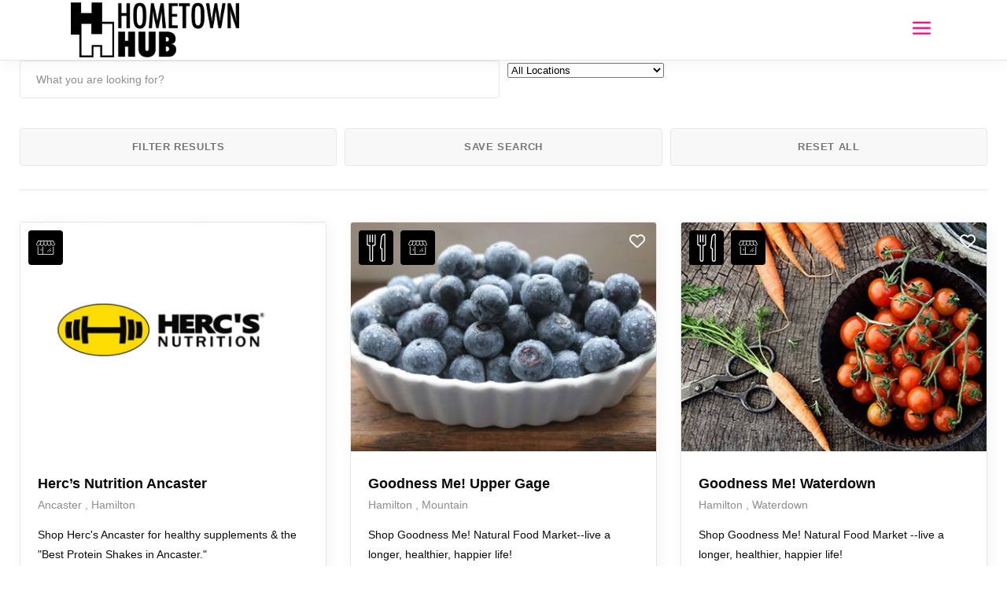

--- FILE ---
content_type: text/html; charset=UTF-8
request_url: https://hometownhub.ca/listing-tag/vitamins/
body_size: 23027
content:
<!DOCTYPE html><html lang="en-US"><head><script data-no-optimize="1">var litespeed_docref=sessionStorage.getItem("litespeed_docref");litespeed_docref&&(Object.defineProperty(document,"referrer",{get:function(){return litespeed_docref}}),sessionStorage.removeItem("litespeed_docref"));</script> <meta charset="UTF-8"/><link rel="profile" href="http://gmpg.org/xfn/11"/><meta name="viewport" content="width=device-width,initial-scale=1,user-scalable=yes"><meta name='robots' content='index, follow, max-image-preview:large, max-snippet:-1, max-video-preview:-1' /><style>img:is([sizes="auto" i], [sizes^="auto," i]) { contain-intrinsic-size: 3000px 1500px }</style><title>Vitamins Archives - Hometown Hub</title><link rel="canonical" href="https://hometownhub.ca/listing-tag/vitamins/" /><meta property="og:locale" content="en_US" /><meta property="og:type" content="article" /><meta property="og:title" content="Vitamins Archives - Hometown Hub" /><meta property="og:url" content="https://hometownhub.ca/listing-tag/vitamins/" /><meta property="og:site_name" content="Hometown Hub" /><meta name="twitter:card" content="summary_large_image" /> <script type="application/ld+json" class="yoast-schema-graph">{"@context":"https://schema.org","@graph":[{"@type":"CollectionPage","@id":"https://hometownhub.ca/listing-tag/vitamins/","url":"https://hometownhub.ca/listing-tag/vitamins/","name":"Vitamins Archives - Hometown Hub","isPartOf":{"@id":"https://hometownhub.ca/#website"},"primaryImageOfPage":{"@id":"https://hometownhub.ca/listing-tag/vitamins/#primaryimage"},"image":{"@id":"https://hometownhub.ca/listing-tag/vitamins/#primaryimage"},"thumbnailUrl":"https://hometownhub.ca/wp-content/uploads/2021/07/hercs-.jpg","breadcrumb":{"@id":"https://hometownhub.ca/listing-tag/vitamins/#breadcrumb"},"inLanguage":"en-US"},{"@type":"ImageObject","inLanguage":"en-US","@id":"https://hometownhub.ca/listing-tag/vitamins/#primaryimage","url":"https://hometownhub.ca/wp-content/uploads/2021/07/hercs-.jpg","contentUrl":"https://hometownhub.ca/wp-content/uploads/2021/07/hercs-.jpg","width":800,"height":600},{"@type":"BreadcrumbList","@id":"https://hometownhub.ca/listing-tag/vitamins/#breadcrumb","itemListElement":[{"@type":"ListItem","position":1,"name":"Home","item":"https://hometownhub.ca/"},{"@type":"ListItem","position":2,"name":"Vitamins"}]},{"@type":"WebSite","@id":"https://hometownhub.ca/#website","url":"https://hometownhub.ca/","name":"Hometown Hub","description":"Where Local Goes Digital","potentialAction":[{"@type":"SearchAction","target":{"@type":"EntryPoint","urlTemplate":"https://hometownhub.ca/?s={search_term_string}"},"query-input":"required name=search_term_string"}],"inLanguage":"en-US"}]}</script> <link rel='dns-prefetch' href='//maps.googleapis.com' /><link rel='dns-prefetch' href='//meet.jit.si' /><link rel='dns-prefetch' href='//fonts.googleapis.com' /><link rel="alternate" type="application/rss+xml" title="Hometown Hub &raquo; Feed" href="https://hometownhub.ca/feed/" /><link rel="alternate" type="application/rss+xml" title="Hometown Hub &raquo; Comments Feed" href="https://hometownhub.ca/comments/feed/" /><link rel="alternate" type="application/rss+xml" title="Hometown Hub &raquo; Vitamins Tag Feed" href="https://hometownhub.ca/listing-tag/vitamins/feed/" /><link data-optimized="2" rel="stylesheet" href="https://hometownhub.ca/wp-content/litespeed/css/c31bd7ac0a76ee22f6a4ef38592668b0.css?ver=f14a8" /><style id='classic-theme-styles-inline-css' type='text/css'>/*! This file is auto-generated */
.wp-block-button__link{color:#fff;background-color:#32373c;border-radius:9999px;box-shadow:none;text-decoration:none;padding:calc(.667em + 2px) calc(1.333em + 2px);font-size:1.125em}.wp-block-file__button{background:#32373c;color:#fff;text-decoration:none}</style><style id='global-styles-inline-css' type='text/css'>:root{--wp--preset--aspect-ratio--square: 1;--wp--preset--aspect-ratio--4-3: 4/3;--wp--preset--aspect-ratio--3-4: 3/4;--wp--preset--aspect-ratio--3-2: 3/2;--wp--preset--aspect-ratio--2-3: 2/3;--wp--preset--aspect-ratio--16-9: 16/9;--wp--preset--aspect-ratio--9-16: 9/16;--wp--preset--color--black: #000000;--wp--preset--color--cyan-bluish-gray: #abb8c3;--wp--preset--color--white: #ffffff;--wp--preset--color--pale-pink: #f78da7;--wp--preset--color--vivid-red: #cf2e2e;--wp--preset--color--luminous-vivid-orange: #ff6900;--wp--preset--color--luminous-vivid-amber: #fcb900;--wp--preset--color--light-green-cyan: #7bdcb5;--wp--preset--color--vivid-green-cyan: #00d084;--wp--preset--color--pale-cyan-blue: #8ed1fc;--wp--preset--color--vivid-cyan-blue: #0693e3;--wp--preset--color--vivid-purple: #9b51e0;--wp--preset--gradient--vivid-cyan-blue-to-vivid-purple: linear-gradient(135deg,rgba(6,147,227,1) 0%,rgb(155,81,224) 100%);--wp--preset--gradient--light-green-cyan-to-vivid-green-cyan: linear-gradient(135deg,rgb(122,220,180) 0%,rgb(0,208,130) 100%);--wp--preset--gradient--luminous-vivid-amber-to-luminous-vivid-orange: linear-gradient(135deg,rgba(252,185,0,1) 0%,rgba(255,105,0,1) 100%);--wp--preset--gradient--luminous-vivid-orange-to-vivid-red: linear-gradient(135deg,rgba(255,105,0,1) 0%,rgb(207,46,46) 100%);--wp--preset--gradient--very-light-gray-to-cyan-bluish-gray: linear-gradient(135deg,rgb(238,238,238) 0%,rgb(169,184,195) 100%);--wp--preset--gradient--cool-to-warm-spectrum: linear-gradient(135deg,rgb(74,234,220) 0%,rgb(151,120,209) 20%,rgb(207,42,186) 40%,rgb(238,44,130) 60%,rgb(251,105,98) 80%,rgb(254,248,76) 100%);--wp--preset--gradient--blush-light-purple: linear-gradient(135deg,rgb(255,206,236) 0%,rgb(152,150,240) 100%);--wp--preset--gradient--blush-bordeaux: linear-gradient(135deg,rgb(254,205,165) 0%,rgb(254,45,45) 50%,rgb(107,0,62) 100%);--wp--preset--gradient--luminous-dusk: linear-gradient(135deg,rgb(255,203,112) 0%,rgb(199,81,192) 50%,rgb(65,88,208) 100%);--wp--preset--gradient--pale-ocean: linear-gradient(135deg,rgb(255,245,203) 0%,rgb(182,227,212) 50%,rgb(51,167,181) 100%);--wp--preset--gradient--electric-grass: linear-gradient(135deg,rgb(202,248,128) 0%,rgb(113,206,126) 100%);--wp--preset--gradient--midnight: linear-gradient(135deg,rgb(2,3,129) 0%,rgb(40,116,252) 100%);--wp--preset--font-size--small: 13px;--wp--preset--font-size--medium: 20px;--wp--preset--font-size--large: 36px;--wp--preset--font-size--x-large: 42px;--wp--preset--spacing--20: 0.44rem;--wp--preset--spacing--30: 0.67rem;--wp--preset--spacing--40: 1rem;--wp--preset--spacing--50: 1.5rem;--wp--preset--spacing--60: 2.25rem;--wp--preset--spacing--70: 3.38rem;--wp--preset--spacing--80: 5.06rem;--wp--preset--shadow--natural: 6px 6px 9px rgba(0, 0, 0, 0.2);--wp--preset--shadow--deep: 12px 12px 50px rgba(0, 0, 0, 0.4);--wp--preset--shadow--sharp: 6px 6px 0px rgba(0, 0, 0, 0.2);--wp--preset--shadow--outlined: 6px 6px 0px -3px rgba(255, 255, 255, 1), 6px 6px rgba(0, 0, 0, 1);--wp--preset--shadow--crisp: 6px 6px 0px rgba(0, 0, 0, 1);}:where(.is-layout-flex){gap: 0.5em;}:where(.is-layout-grid){gap: 0.5em;}body .is-layout-flex{display: flex;}.is-layout-flex{flex-wrap: wrap;align-items: center;}.is-layout-flex > :is(*, div){margin: 0;}body .is-layout-grid{display: grid;}.is-layout-grid > :is(*, div){margin: 0;}:where(.wp-block-columns.is-layout-flex){gap: 2em;}:where(.wp-block-columns.is-layout-grid){gap: 2em;}:where(.wp-block-post-template.is-layout-flex){gap: 1.25em;}:where(.wp-block-post-template.is-layout-grid){gap: 1.25em;}.has-black-color{color: var(--wp--preset--color--black) !important;}.has-cyan-bluish-gray-color{color: var(--wp--preset--color--cyan-bluish-gray) !important;}.has-white-color{color: var(--wp--preset--color--white) !important;}.has-pale-pink-color{color: var(--wp--preset--color--pale-pink) !important;}.has-vivid-red-color{color: var(--wp--preset--color--vivid-red) !important;}.has-luminous-vivid-orange-color{color: var(--wp--preset--color--luminous-vivid-orange) !important;}.has-luminous-vivid-amber-color{color: var(--wp--preset--color--luminous-vivid-amber) !important;}.has-light-green-cyan-color{color: var(--wp--preset--color--light-green-cyan) !important;}.has-vivid-green-cyan-color{color: var(--wp--preset--color--vivid-green-cyan) !important;}.has-pale-cyan-blue-color{color: var(--wp--preset--color--pale-cyan-blue) !important;}.has-vivid-cyan-blue-color{color: var(--wp--preset--color--vivid-cyan-blue) !important;}.has-vivid-purple-color{color: var(--wp--preset--color--vivid-purple) !important;}.has-black-background-color{background-color: var(--wp--preset--color--black) !important;}.has-cyan-bluish-gray-background-color{background-color: var(--wp--preset--color--cyan-bluish-gray) !important;}.has-white-background-color{background-color: var(--wp--preset--color--white) !important;}.has-pale-pink-background-color{background-color: var(--wp--preset--color--pale-pink) !important;}.has-vivid-red-background-color{background-color: var(--wp--preset--color--vivid-red) !important;}.has-luminous-vivid-orange-background-color{background-color: var(--wp--preset--color--luminous-vivid-orange) !important;}.has-luminous-vivid-amber-background-color{background-color: var(--wp--preset--color--luminous-vivid-amber) !important;}.has-light-green-cyan-background-color{background-color: var(--wp--preset--color--light-green-cyan) !important;}.has-vivid-green-cyan-background-color{background-color: var(--wp--preset--color--vivid-green-cyan) !important;}.has-pale-cyan-blue-background-color{background-color: var(--wp--preset--color--pale-cyan-blue) !important;}.has-vivid-cyan-blue-background-color{background-color: var(--wp--preset--color--vivid-cyan-blue) !important;}.has-vivid-purple-background-color{background-color: var(--wp--preset--color--vivid-purple) !important;}.has-black-border-color{border-color: var(--wp--preset--color--black) !important;}.has-cyan-bluish-gray-border-color{border-color: var(--wp--preset--color--cyan-bluish-gray) !important;}.has-white-border-color{border-color: var(--wp--preset--color--white) !important;}.has-pale-pink-border-color{border-color: var(--wp--preset--color--pale-pink) !important;}.has-vivid-red-border-color{border-color: var(--wp--preset--color--vivid-red) !important;}.has-luminous-vivid-orange-border-color{border-color: var(--wp--preset--color--luminous-vivid-orange) !important;}.has-luminous-vivid-amber-border-color{border-color: var(--wp--preset--color--luminous-vivid-amber) !important;}.has-light-green-cyan-border-color{border-color: var(--wp--preset--color--light-green-cyan) !important;}.has-vivid-green-cyan-border-color{border-color: var(--wp--preset--color--vivid-green-cyan) !important;}.has-pale-cyan-blue-border-color{border-color: var(--wp--preset--color--pale-cyan-blue) !important;}.has-vivid-cyan-blue-border-color{border-color: var(--wp--preset--color--vivid-cyan-blue) !important;}.has-vivid-purple-border-color{border-color: var(--wp--preset--color--vivid-purple) !important;}.has-vivid-cyan-blue-to-vivid-purple-gradient-background{background: var(--wp--preset--gradient--vivid-cyan-blue-to-vivid-purple) !important;}.has-light-green-cyan-to-vivid-green-cyan-gradient-background{background: var(--wp--preset--gradient--light-green-cyan-to-vivid-green-cyan) !important;}.has-luminous-vivid-amber-to-luminous-vivid-orange-gradient-background{background: var(--wp--preset--gradient--luminous-vivid-amber-to-luminous-vivid-orange) !important;}.has-luminous-vivid-orange-to-vivid-red-gradient-background{background: var(--wp--preset--gradient--luminous-vivid-orange-to-vivid-red) !important;}.has-very-light-gray-to-cyan-bluish-gray-gradient-background{background: var(--wp--preset--gradient--very-light-gray-to-cyan-bluish-gray) !important;}.has-cool-to-warm-spectrum-gradient-background{background: var(--wp--preset--gradient--cool-to-warm-spectrum) !important;}.has-blush-light-purple-gradient-background{background: var(--wp--preset--gradient--blush-light-purple) !important;}.has-blush-bordeaux-gradient-background{background: var(--wp--preset--gradient--blush-bordeaux) !important;}.has-luminous-dusk-gradient-background{background: var(--wp--preset--gradient--luminous-dusk) !important;}.has-pale-ocean-gradient-background{background: var(--wp--preset--gradient--pale-ocean) !important;}.has-electric-grass-gradient-background{background: var(--wp--preset--gradient--electric-grass) !important;}.has-midnight-gradient-background{background: var(--wp--preset--gradient--midnight) !important;}.has-small-font-size{font-size: var(--wp--preset--font-size--small) !important;}.has-medium-font-size{font-size: var(--wp--preset--font-size--medium) !important;}.has-large-font-size{font-size: var(--wp--preset--font-size--large) !important;}.has-x-large-font-size{font-size: var(--wp--preset--font-size--x-large) !important;}
:where(.wp-block-post-template.is-layout-flex){gap: 1.25em;}:where(.wp-block-post-template.is-layout-grid){gap: 1.25em;}
:where(.wp-block-columns.is-layout-flex){gap: 2em;}:where(.wp-block-columns.is-layout-grid){gap: 2em;}
:root :where(.wp-block-pullquote){font-size: 1.5em;line-height: 1.6;}</style> <script type="litespeed/javascript" data-src="https://hometownhub.ca/wp-includes/js/jquery/jquery.min.js" id="jquery-core-js"></script> <script id="evo-inlinescripts-header-js-after" type="litespeed/javascript">jQuery(document).ready(function($){})</script> <script></script><link rel="https://api.w.org/" href="https://hometownhub.ca/wp-json/" /><link rel="EditURI" type="application/rsd+xml" title="RSD" href="https://hometownhub.ca/xmlrpc.php?rsd" /><meta name="generator" content="WordPress 6.8.3" /><meta name="generator" content="Powered by WPBakery Page Builder - drag and drop page builder for WordPress."/><meta name="generator" content="Powered by Slider Revolution 6.6.18 - responsive, Mobile-Friendly Slider Plugin for WordPress with comfortable drag and drop interface." />
 <script type="litespeed/javascript">(function(w,d,s,l,i){w[l]=w[l]||[];w[l].push({'gtm.start':new Date().getTime(),event:'gtm.js'});var f=d.getElementsByTagName(s)[0],j=d.createElement(s),dl=l!='dataLayer'?'&l='+l:'';j.async=!0;j.src='https://www.googletagmanager.com/gtm.js?id='+i+dl;f.parentNode.insertBefore(j,f)})(window,document,'script','dataLayer','GTM-T4C2PB9')</script> <link rel="icon" href="https://hometownhub.ca/wp-content/uploads/2020/03/cropped-HH-logo-blk-32x32.png" sizes="32x32" /><link rel="icon" href="https://hometownhub.ca/wp-content/uploads/2020/03/cropped-HH-logo-blk-192x192.png" sizes="192x192" /><link rel="apple-touch-icon" href="https://hometownhub.ca/wp-content/uploads/2020/03/cropped-HH-logo-blk-180x180.png" /><meta name="msapplication-TileImage" content="https://hometownhub.ca/wp-content/uploads/2020/03/cropped-HH-logo-blk-270x270.png" /> <script type="litespeed/javascript">function setREVStartSize(e){window.RSIW=window.RSIW===undefined?window.innerWidth:window.RSIW;window.RSIH=window.RSIH===undefined?window.innerHeight:window.RSIH;try{var pw=document.getElementById(e.c).parentNode.offsetWidth,newh;pw=pw===0||isNaN(pw)||(e.l=="fullwidth"||e.layout=="fullwidth")?window.RSIW:pw;e.tabw=e.tabw===undefined?0:parseInt(e.tabw);e.thumbw=e.thumbw===undefined?0:parseInt(e.thumbw);e.tabh=e.tabh===undefined?0:parseInt(e.tabh);e.thumbh=e.thumbh===undefined?0:parseInt(e.thumbh);e.tabhide=e.tabhide===undefined?0:parseInt(e.tabhide);e.thumbhide=e.thumbhide===undefined?0:parseInt(e.thumbhide);e.mh=e.mh===undefined||e.mh==""||e.mh==="auto"?0:parseInt(e.mh,0);if(e.layout==="fullscreen"||e.l==="fullscreen")
newh=Math.max(e.mh,window.RSIH);else{e.gw=Array.isArray(e.gw)?e.gw:[e.gw];for(var i in e.rl)if(e.gw[i]===undefined||e.gw[i]===0)e.gw[i]=e.gw[i-1];e.gh=e.el===undefined||e.el===""||(Array.isArray(e.el)&&e.el.length==0)?e.gh:e.el;e.gh=Array.isArray(e.gh)?e.gh:[e.gh];for(var i in e.rl)if(e.gh[i]===undefined||e.gh[i]===0)e.gh[i]=e.gh[i-1];var nl=new Array(e.rl.length),ix=0,sl;e.tabw=e.tabhide>=pw?0:e.tabw;e.thumbw=e.thumbhide>=pw?0:e.thumbw;e.tabh=e.tabhide>=pw?0:e.tabh;e.thumbh=e.thumbhide>=pw?0:e.thumbh;for(var i in e.rl)nl[i]=e.rl[i]<window.RSIW?0:e.rl[i];sl=nl[0];for(var i in nl)if(sl>nl[i]&&nl[i]>0){sl=nl[i];ix=i}
var m=pw>(e.gw[ix]+e.tabw+e.thumbw)?1:(pw-(e.tabw+e.thumbw))/(e.gw[ix]);newh=(e.gh[ix]*m)+(e.tabh+e.thumbh)}
var el=document.getElementById(e.c);if(el!==null&&el)el.style.height=newh+"px";el=document.getElementById(e.c+"_wrapper");if(el!==null&&el){el.style.height=newh+"px";el.style.display="block"}}catch(e){console.log("Failure at Presize of Slider:"+e)}}</script> <style type="text/css" id="wp-custom-css">svg.edgtf-map-marker-pin path:nth-child(1) {    fill: #FF0088 !important;
}

svg.edgtf-map-marker-pin path:nth-child(2) {
    fill: #FF0088 !important;
}

div:hover > svg.edgtf-map-marker-pin path:nth-child(1) {
    fill: #000000 !important;
}

div:hover > svg.edgtf-map-marker-pin path:nth-child(2) {
    fill: #000000 !important;
}


svg#Layer_1 {
  width: 3.5em;
  height: 4.em;
}


.edgtf-category-tabs-holder svg * {    fill: none !important;
    stroke: currentColor !important;
}

.edgtf-listing-list-holder article .edgtf-lli-category-holder svg * {
    fill: none;
    stroke: currentColor;
}

.edgtf-listing-single-holder .edgtf-ls-location .edgtf-ls-location-social a,
.edgtf-listing-single-holder .edgtf-ls-location .edgtf-ls-location-social .edgtf-ls-location-social-title,
.edgtf-listing-single-holder .edgtf-ls-location .edgtf-ls-location-cid-holder a {
	color: #000;
}

.edgtf-listing-single-holder .edgtf-ls-location .edgtf-ls-location-social a:hover,
.edgtf-listing-single-holder .edgtf-ls-location .edgtf-ls-location-cid-holder a:hover {
	color: #ff0088;
}

.edgtf-listing-single-holder .edgtf-ls-location .edgtf-enquiry-opener {
	background-color: #000;
	color: #fff;
}


.edgtf-listing-single-holder .edgtf-ls-location .edgtf-enquiry-opener:hover {
	background-color: #ff0088 !important;
	border-color:  #ff0088 !important;
}


.edgtf-fullscreen-menu-opener.edgtf-fullscreen-menu-opener-icon-pack {
    font-size: 37px;
}



div.edgtf-post-date {
  display: none;
}

div.edgtf-post-info-date.entry-date.published.updated  {
  display: none;
}</style><noscript><style>.wpb_animate_when_almost_visible { opacity: 1; }</style></noscript></head><body class="archive tax-listing-tag term-vitamins term-1296 wp-theme-urbango urbango-core-1.4 urbango-listing-1.2 urbango-ver-1.6 edgtf-grid-1300 edgtf-empty-google-api edgtf-wide-dropdown-menu-content-in-grid urbango-listing-archive edgtf-fixed-on-scroll edgtf-dropdown-default edgtf-header-minimal edgtf-menu-area-in-grid-shadow-disable edgtf-menu-area-in-grid-border-disable edgtf-logo-area-border-disable edgtf-logo-area-in-grid-border-disable edgtf-page-has-title edgtf-default-mobile-header edgtf-sticky-up-mobile-header edgtf-slide-from-header-bottom wpb-js-composer js-comp-ver-7.1 vc_responsive edgtf-fade-push-text-right" itemscope itemtype="http://schema.org/WebPage"><noscript><iframe data-lazyloaded="1" src="about:blank" data-litespeed-src="https://www.googletagmanager.com/ns.html?id=GTM-T4C2PB9"
height="0" width="0" style="display:none;visibility:hidden"></iframe></noscript><div class="edgtf-wrapper"><div class="edgtf-wrapper-inner"><header class="edgtf-page-header"><div class="edgtf-fixed-wrapper"><div class="edgtf-menu-area"><div class="edgtf-grid"><div class="edgtf-vertical-align-containers"><div class="edgtf-position-left"><div class="edgtf-position-left-inner"><div class="edgtf-logo-wrapper" >
<a itemprop="url" href="https://hometownhub.ca/" style="height: 183px;">
<img data-lazyloaded="1" src="[data-uri]" itemprop="image" class="edgtf-normal-logo" data-src="https://hometownhub.ca/wp-content/uploads/2020/03/hh-full-blk.png" width="1117" height="366"  alt="logo"/>
<img data-lazyloaded="1" src="[data-uri]" itemprop="image" class="edgtf-dark-logo" data-src="https://hometownhub.ca/wp-content/uploads/2020/03/hh-full-blk.png" width="1117" height="366"  alt="dark logo"/>			<img data-lazyloaded="1" src="[data-uri]" itemprop="image" class="edgtf-light-logo" data-src="https://hometownhub.ca/wp-content/uploads/2020/03/hh-full-white.png" width="1117" height="366"  alt="light logo"/>		</a></div></div></div><div class="edgtf-position-right"><div class="edgtf-position-right-inner">
<a href="javascript:void(0)" class="edgtf-fullscreen-menu-opener edgtf-fullscreen-menu-opener-icon-pack">
<span class="edgtf-fullscreen-menu-close-icon">
<span aria-hidden="true" class="edgtf-icon-font-elegant icon_close " ></span>							</span>
<span class="edgtf-fullscreen-menu-opener-icon">
<span aria-hidden="true" class="edgtf-icon-font-elegant icon_menu " ></span>							</span>
</a></div></div></div></div></div></div><div class="edgtf-slide-from-header-bottom-holder"><form action="https://hometownhub.ca/" method="get"><div class="edgtf-form-holder">
<input type="text" placeholder="Search here..." name="s" class="edgtf-search-field" autocomplete="off" required />
<button type="submit" class="edgtf-search-submit edgtf-search-submit-icon-pack">
<i class="edgtf-icon-font-awesome fa fa-search " ></i>			</button></div></form></div></header><header class="edgtf-mobile-header"><div class="edgtf-mobile-header-inner"><div class="edgtf-mobile-header-holder"><div class="edgtf-grid"><div class="edgtf-vertical-align-containers"><div class="edgtf-position-left"><div class="edgtf-position-left-inner"><div class="edgtf-mobile-logo-wrapper">
<a itemprop="url" href="https://hometownhub.ca/" style="height: 183px">
<img data-lazyloaded="1" src="[data-uri]" itemprop="image" data-src="https://hometownhub.ca/wp-content/uploads/2020/03/hh-full-blk.png" width="1117" height="366"  alt="Mobile Logo"/>
</a></div></div></div><div class="edgtf-position-right"><div class="edgtf-position-right-inner">
<a href="javascript:void(0)" class="edgtf-fullscreen-menu-opener edgtf-fullscreen-menu-opener-icon-pack">
<span class="edgtf-fullscreen-menu-close-icon">
<span aria-hidden="true" class="edgtf-icon-font-elegant icon_close " ></span>								</span>
<span class="edgtf-fullscreen-menu-opener-icon">
<span aria-hidden="true" class="edgtf-icon-font-elegant icon_menu " ></span>								</span>
</a></div></div></div></div></div></div><div class="edgtf-slide-from-header-bottom-holder"><form action="https://hometownhub.ca/" method="get"><div class="edgtf-form-holder">
<input type="text" placeholder="Search here..." name="s" class="edgtf-search-field" autocomplete="off" required />
<button type="submit" class="edgtf-search-submit edgtf-search-submit-icon-pack">
<i class="edgtf-icon-font-awesome fa fa-search " ></i>			</button></div></form></div></header><a id='edgtf-back-to-top' href='#'>
<span class="edgtf-icon-stack">
<i class="edgtf-icon-font-awesome fa fa-angle-up "></i>                </span>
</a><div class="edgtf-fullscreen-menu-holder-outer"><div class="edgtf-fullscreen-menu-holder"><div class="edgtf-fullscreen-menu-holder-inner"><div class="edgtf-container-inner"><div class="edgtf-fullscreen-above-menu-widget-holder"><div class="edgtf-wishlist-dropdown-holder edgtf-wd-no-items" ><div class="edgtf-wd-inner">
<a itemprop="url" href="#" class="edgtf-wd-link">
<span class="edgtf-wd-link-inner">
<i class="edgtf-icon-font-awesome far fa-heart edgtf-wd-icon" ></i>							<span class="edgtf-wd-number-of-items">0</span>
</span>
</a><div class="edgtf-wd-items-holder"><div class="edgtf-wd-items"></div></div></div></div>
<a   class="edgtf-search-opener edgtf-icon-has-hover edgtf-search-opener-icon-pack" href="javascript:void(0)">
<span class="edgtf-search-opener-wrapper">
<i class="edgtf-icon-font-awesome fa fa-search " ></i>	                        </span>
</a></div><nav class="edgtf-fullscreen-menu"><ul id="menu-main-menu-navigation" class=""><li id="popup-menu-item-2210" class="menu-item menu-item-type-post_type menu-item-object-page menu-item-home "><a href="https://hometownhub.ca/" class=""><span>Home</span></a></li><li id="popup-menu-item-8292" class="menu-item menu-item-type-post_type menu-item-object-page "><a href="https://hometownhub.ca/hamilton-events/" class=""><span>Hamilton Events</span></a></li><li id="popup-menu-item-18355" class="menu-item menu-item-type-post_type menu-item-object-page "><a href="https://hometownhub.ca/stories-of-migration-and-belonging/" class=""><span>Featured Exhibit</span></a></li><li id="popup-menu-item-2817" class="menu-item menu-item-type-post_type menu-item-object-page "><a href="https://hometownhub.ca/local-eats/" class=""><span>Local Eats</span></a></li><li id="popup-menu-item-5850" class="menu-item menu-item-type-post_type menu-item-object-page "><a href="https://hometownhub.ca/arts-alive/" class=""><span>Arts Alive</span></a></li><li id="popup-menu-item-3385" class="menu-item menu-item-type-post_type menu-item-object-page "><a href="https://hometownhub.ca/local-online-shopping-made-easy/" class=""><span>Shop</span></a></li><li id="popup-menu-item-10597" class="menu-item menu-item-type-post_type menu-item-object-page current_page_parent "><a href="https://hometownhub.ca/local-buzz/" class=""><span>Local Buzz</span></a></li><li id="popup-menu-item-8184" class="menu-item menu-item-type-post_type menu-item-object-page "><a href="https://hometownhub.ca/services/" class=""><span>Services</span></a></li><li id="popup-menu-item-8188" class="menu-item menu-item-type-post_type menu-item-object-page "><a href="https://hometownhub.ca/out-and-about/" class=""><span>Out And About</span></a></li></ul></nav><div class="edgtf-fullscreen-below-menu-widget-holder"></div></div></div></div></div><div class="edgtf-content" ><div class="edgtf-content-inner"><div class="edgtf-full-width"><div class="edgtf-full-width-inner"><div class="edgtf-listing-list-holder  edgtf-ll-gallery edgtf-ll-layout-standard edgtf-grid-list edgtf-disable-bottom-space  edgtf-three-columns edgtf-normal-space edgtf-ll-no-map  edgtf-ll-with-filter edgtf-ll-pag-load-more   edgtf-ll-tag-set "  data-type=gallery data-item-layout=standard data-number-of-columns=three data-space-between-items=normal data-number-of-items=24 data-order-by=featured-first data-order=ASC data-tag=1296 data-image-proportions=full data-title-tag=h5 data-enable-excerpt=yes data-excerpt-length=100 data-enable-category=yes data-enable-location=yes data-enable-reviews-count=no data-enable-price-range=no data-enable-map=no data-enable-map-switcher=no data-enable-filter=yes data-enable-filter-custom-search=yes data-enable-filter-category=no data-enable-filter-location=yes data-filter-location-field-type=select data-enable-filter-tag=no data-enable-filter-order-by=no data-enable-filter-switch-layout=no data-pagination-type=load-more data-hide-active-filter=yes data-max-num-pages=1 data-next-page=2><div class="edgtf-listing-list-items-part"><div class="edgtf-ll-filter-holder"><div class="edgtf-ll-filter-top"><div class="edgtf-filter-section edgtf-filter-section-custom-search"><div class="edgtf-fs-inner edgtf-fs-is-text" data-type="custom-search">
<input type="text" name="edgtf-text-custom-search" value="" placeholder="What you are looking for?" /></div></div><div class="edgtf-filter-section edgtf-filter-section-location"><div class="edgtf-fs-inner edgtf-fs-is-select2" data-type="location" data-default-location="" data-location="">
<select name="edgtf-fs-location"><option value="">All Locations</option><option value="224" >Ancaster</option><option value="388" >Barton Village</option><option value="3619" >Bayfront Park</option><option value="1276" >Beamsville</option><option value="584" >Binbrook</option><option value="2982" >Brachton</option><option value="1193" >Brant</option><option value="1061" >Brantford</option><option value="702" >Burlington</option><option value="1776" >Cambridge</option><option value="1299" >Cayuga</option><option value="385" >Concession</option><option value="3165" >Corktown Park</option><option value="391" >Cotton Factory</option><option value="216" >Downtown</option><option value="218" >Dundas</option><option value="3648" >Dundurn St S</option><option value="2819" >Durand</option><option value="221" >East End</option><option value="1285" >Elora</option><option value="1192" >Fenwick</option><option value="717" >Flamborough</option><option value="2342" >Gage Park</option><option value="2343" >Gage Park</option><option value="3625" >Grimsby</option><option value="1187" >Guelph</option><option value="2662" >Halton</option><option value="215" >Hamilton</option><option value="746" >Hamilton Farmers Market</option><option value="551" >Hess Village</option><option value="384" >Intl Village</option><option value="389" >James St N</option><option value="786" >Jordan</option><option value="3129" >Jordan Station</option><option value="1884" >Limeridge Mall</option><option value="1723" >Lincoln</option><option value="386" >Locke St S</option><option value="3199" >London</option><option value="392" >Lynden</option><option value="3663" >Montreal</option><option value="222" >Mountain</option><option value="869" >Mt Hope</option><option value="2330" >Niagara</option><option value="1725" >Niagara Falls</option><option value="1274" >Niagara-on-the-Lake</option><option value="225" >North End</option><option value="2864" >Oakville</option><option value="387" >Ottawa St N</option><option value="3384" >Paris</option><option value="2596" >Port Dalhousie</option><option value="1529" >Rockton</option><option value="3274" >Six Nations of the Grand River</option><option value="1553" >St Catherines</option><option value="217" >Stoney Creek</option><option value="1273" >Stratford</option><option value="2216" >Toronto</option><option value="2987" >Vancouver B.C.</option><option value="1499" >Vineland</option><option value="223" >Waterdown</option><option value="493" >Waterfront</option><option value="220" >West End</option><option value="219" >Westdale</option><option value="3616" >Winnipeg</option><option value="2157" >Winona</option><option value="2048" >YHM Airport</option>
</select></div></div></div><div class="edgtf-filter-section edgtf-filter-section-buttons"><div class="edgtf-fs-inner">
<button type="submit"  class="edgtf-btn edgtf-btn-medium edgtf-btn-outline edgtf-ll-filter-search"  >		<span class="edgtf-btn-text">Filter Results</span></button><button type="submit"  class="edgtf-btn edgtf-btn-medium edgtf-btn-outline edgtf-ll-filter-save"  >		<span class="edgtf-btn-text">Save Search</span></button><button type="submit"  class="edgtf-btn edgtf-btn-medium edgtf-btn-outline edgtf-ll-filter-reset"  >		<span class="edgtf-btn-text">Reset All</span></button>		<span class="edgtf-filter-query-results"></span></div></div><div class="edgtf-ll-filter-bottom"></div></div><div class="edgtf-ll-inner edgtf-outer-space  clearfix"><article class="edgtf-ll-item edgtf-item-space post-8240 listing-item type-listing-item status-publish has-post-thumbnail hentry listing-category-health-wellness listing-category-shopping listing-category-vitamins-supplements listing-tag-health-wellness listing-tag-supplements listing-tag-vitamins listing-location-ancaster listing-location-hamilton" data-id="8240"><div class="edgtf-ll-item-inner"><div class="edgtf-lli-image-holder"><div class="edgtf-lli-image" style="background-image: url(https://hometownhub.ca/wp-content/uploads/2021/07/hercs-.jpg)">
<a itemprop="url" href="https://hometownhub.ca/listing-item/hercs-nutrition-ancaster/">
<img data-lazyloaded="1" src="[data-uri]" width="800" height="600" data-src="https://hometownhub.ca/wp-content/uploads/2021/07/hercs-.jpg" class="attachment-full size-full wp-post-image" alt="" decoding="async" fetchpriority="high" data-srcset="https://hometownhub.ca/wp-content/uploads/2021/07/hercs-.jpg 800w, https://hometownhub.ca/wp-content/uploads/2021/07/hercs--300x225.jpg 300w, https://hometownhub.ca/wp-content/uploads/2021/07/hercs--768x576.jpg 768w" data-sizes="(max-width: 800px) 100vw, 800px" />		</a></div><div class="edgtf-lli-category-holder">
<a itemprop="url" class="edgtf-lli-category edgtf-is-icon" href="https://hometownhub.ca/listing-category/shopping/">
<svg xmlns="http://www.w3.org/2000/svg" xmlns:xlink="http://www.w3.org/1999/xlink" x="0px" y="0px" width="57.968px" height="44.409px" viewBox="0 0 57.968 44.409" enable-background="new 0 0 57.968 44.409" xml:space="preserve"><g><line stroke-width="2" stroke-linecap="round" stroke-miterlimit="10" x1="34.859" y1="34.358" x2="44.528" y2="24.69"></line><line stroke-width="2" stroke-linecap="round" stroke-miterlimit="10" x1="41.185" y1="34.363" x2="45.196" y2="30.372"></line><polyline stroke-width="2" stroke-miterlimit="10" points="52.608,19.278 52.608,43.159 5.36,43.159 5.36,19.278 "></polyline><line stroke-width="2" stroke-linecap="round" stroke-miterlimit="10" x1="5.967" y1="1.25" x2="52.017" y2="1.25"></line><line stroke-width="2" stroke-miterlimit="10" x1="20.237" y1="19.278" x2="20.237" y2="43.092"></line><line stroke-width="2" stroke-linecap="round" stroke-miterlimit="10" x1="15.145" y1="27" x2="15.145" y2="30.222"></line><g><path stroke-width="2" stroke-linecap="round" stroke-linejoin="round" stroke-miterlimit="10" d="M33.729,1.661l0.641,8.069c0.253,3.131-2.109,5.692-5.25,5.692h-0.294c-3.141,0-5.49-2.56-5.22-5.689l0.683-8.074"></path><path stroke-width="2" stroke-linecap="round" stroke-linejoin="round" stroke-miterlimit="10" d="M23.578,9.733c-0.277,3.129-3.073,5.689-6.215,5.689H16.97c-3.142,0-5.062-2.486-4.27-5.525l2.151-8.237"></path><path stroke-width="2" stroke-linecap="round" stroke-linejoin="round" stroke-miterlimit="10" d="M12.673,9.899c-0.798,3.038-4.021,5.523-7.163,5.523H5.117c-3.141,0-4.685-2.356-3.431-5.236l4.21-8.816"></path><path stroke-width="2" stroke-linecap="round" stroke-linejoin="round" stroke-miterlimit="10" d="M34.391,9.733c0.277,3.129,3.074,5.689,6.214,5.689h0.394c3.142,0,5.062-2.486,4.269-5.525L43.117,1.66"></path><path stroke-width="2" stroke-linecap="round" stroke-linejoin="round" stroke-miterlimit="10" d="M45.295,9.899c0.798,3.038,4.021,5.523,7.163,5.523h0.394c3.141,0,4.684-2.356,3.43-5.236l-4.21-8.816"></path></g></g></svg>			</a></div><div class="edgtf-wishlist-holder">
<a class="edgtf-wishlist-link " href="#" data-id="8240">
<i class="edgtf-icon-font-awesome far fa-heart " ></i>	</a><div class="edgtf-wishlist-response"></div></div></div><div class="edgtf-lli-content"><h5 itemprop="name" class="edgtf-lli-title entry-title">
<a itemprop="url" href="https://hometownhub.ca/listing-item/hercs-nutrition-ancaster/">Herc&#8217;s Nutrition Ancaster</a></h5><div class="edgtf-lli-location-holder">
<a itemprop="url" class="edgtf-lli-location edgtf-without-icon" href="https://hometownhub.ca/listing-location/ancaster/">
Ancaster			</a>
<a itemprop="url" class="edgtf-lli-location edgtf-without-icon" href="https://hometownhub.ca/listing-location/hamilton/">
Hamilton			</a></div><p itemprop="description" class="edgtf-lli-excerpt">Shop Herc&#039;s Ancaster for healthy supplements &amp; the &quot;Best Protein Shakes in Ancaster.&quot;</p><div class="edgtf-lli-bottom-info"></div></div></div></article><article class="edgtf-ll-item edgtf-item-space post-6346 listing-item type-listing-item status-publish has-post-thumbnail hentry listing-category-food listing-category-food-drink listing-category-grocery listing-category-market listing-category-organic listing-category-shopping listing-category-vitamins-supplements listing-tag-food-drink listing-tag-market-grocery listing-tag-organic listing-tag-supplements listing-tag-vitamins listing-location-hamilton listing-location-mountain" data-id="6346"><div class="edgtf-ll-item-inner"><div class="edgtf-lli-image-holder"><div class="edgtf-lli-image" style="background-image: url(https://hometownhub.ca/wp-content/uploads/2020/12/goodnessme-4.jpg)">
<a itemprop="url" href="https://hometownhub.ca/listing-item/goodness-me-2/">
<img data-lazyloaded="1" src="[data-uri]" width="800" height="600" data-src="https://hometownhub.ca/wp-content/uploads/2020/12/goodnessme-4.jpg" class="attachment-full size-full wp-post-image" alt="" decoding="async" data-srcset="https://hometownhub.ca/wp-content/uploads/2020/12/goodnessme-4.jpg 800w, https://hometownhub.ca/wp-content/uploads/2020/12/goodnessme-4-300x225.jpg 300w, https://hometownhub.ca/wp-content/uploads/2020/12/goodnessme-4-768x576.jpg 768w" data-sizes="(max-width: 800px) 100vw, 800px" />		</a></div><div class="edgtf-lli-category-holder">
<a itemprop="url" class="edgtf-lli-category edgtf-is-icon" href="https://hometownhub.ca/listing-category/food/">
<svg class="edgtf-25" xmlns="http://www.w3.org/2000/svg" xmlns:xlink="http://www.w3.org/1999/xlink" x="0px" y="0px" width="34.495px" height="50.77px" viewBox="0 0 34.495 50.77" enable-background="new 0 0 34.495 50.77" xml:space="preserve"><g><path stroke-width="2" stroke-linecap="round" stroke-linejoin="round" stroke-miterlimit="10" d="M1.251,2.73L1.25,18.529c0.001,1.566,1.415,2.848,3.147,2.848h1.574V47.42c0,1.154,1.045,2.1,2.321,2.1h0.354 c1.276,0,2.321-0.945,2.321-2.1l-0.001-26.043h1.574c1.731,0,3.146-1.281,3.147-2.848l-0.002-15.8"/><g><line stroke-width="2" stroke-linecap="round" stroke-miterlimit="10" x1="6.054" y1="15.01" x2="6.054" y2="2.854"/><line stroke-width="2" stroke-linecap="round" stroke-miterlimit="10" x1="10.884" y1="15.01" x2="10.885" y2="2.854"/></g><path stroke-width="2" stroke-linecap="round" stroke-linejoin="round" stroke-miterlimit="10" d="M33.216,4.001c-0.03-1.589,0.059-3.163-1.375-2.653c0,0-3.808,1.148-4.486,4.416l-2.078,20.244l2.789,1.294l0.049,20.08 c0.001,1.176,1.109,2.136,2.404,2.136h0.365c1.3,0,2.36-0.963,2.361-2.137l-0.014-18.329L33.216,4.001z"/></g></svg>			</a>
<a itemprop="url" class="edgtf-lli-category edgtf-is-icon" href="https://hometownhub.ca/listing-category/shopping/">
<svg xmlns="http://www.w3.org/2000/svg" xmlns:xlink="http://www.w3.org/1999/xlink" x="0px" y="0px" width="57.968px" height="44.409px" viewBox="0 0 57.968 44.409" enable-background="new 0 0 57.968 44.409" xml:space="preserve"><g><line stroke-width="2" stroke-linecap="round" stroke-miterlimit="10" x1="34.859" y1="34.358" x2="44.528" y2="24.69"></line><line stroke-width="2" stroke-linecap="round" stroke-miterlimit="10" x1="41.185" y1="34.363" x2="45.196" y2="30.372"></line><polyline stroke-width="2" stroke-miterlimit="10" points="52.608,19.278 52.608,43.159 5.36,43.159 5.36,19.278 "></polyline><line stroke-width="2" stroke-linecap="round" stroke-miterlimit="10" x1="5.967" y1="1.25" x2="52.017" y2="1.25"></line><line stroke-width="2" stroke-miterlimit="10" x1="20.237" y1="19.278" x2="20.237" y2="43.092"></line><line stroke-width="2" stroke-linecap="round" stroke-miterlimit="10" x1="15.145" y1="27" x2="15.145" y2="30.222"></line><g><path stroke-width="2" stroke-linecap="round" stroke-linejoin="round" stroke-miterlimit="10" d="M33.729,1.661l0.641,8.069c0.253,3.131-2.109,5.692-5.25,5.692h-0.294c-3.141,0-5.49-2.56-5.22-5.689l0.683-8.074"></path><path stroke-width="2" stroke-linecap="round" stroke-linejoin="round" stroke-miterlimit="10" d="M23.578,9.733c-0.277,3.129-3.073,5.689-6.215,5.689H16.97c-3.142,0-5.062-2.486-4.27-5.525l2.151-8.237"></path><path stroke-width="2" stroke-linecap="round" stroke-linejoin="round" stroke-miterlimit="10" d="M12.673,9.899c-0.798,3.038-4.021,5.523-7.163,5.523H5.117c-3.141,0-4.685-2.356-3.431-5.236l4.21-8.816"></path><path stroke-width="2" stroke-linecap="round" stroke-linejoin="round" stroke-miterlimit="10" d="M34.391,9.733c0.277,3.129,3.074,5.689,6.214,5.689h0.394c3.142,0,5.062-2.486,4.269-5.525L43.117,1.66"></path><path stroke-width="2" stroke-linecap="round" stroke-linejoin="round" stroke-miterlimit="10" d="M45.295,9.899c0.798,3.038,4.021,5.523,7.163,5.523h0.394c3.141,0,4.684-2.356,3.43-5.236l-4.21-8.816"></path></g></g></svg>			</a></div><div class="edgtf-wishlist-holder">
<a class="edgtf-wishlist-link " href="#" data-id="6346">
<i class="edgtf-icon-font-awesome far fa-heart " ></i>	</a><div class="edgtf-wishlist-response"></div></div></div><div class="edgtf-lli-content"><h5 itemprop="name" class="edgtf-lli-title entry-title">
<a itemprop="url" href="https://hometownhub.ca/listing-item/goodness-me-2/">Goodness Me! Upper Gage</a></h5><div class="edgtf-lli-location-holder">
<a itemprop="url" class="edgtf-lli-location edgtf-without-icon" href="https://hometownhub.ca/listing-location/hamilton/">
Hamilton			</a>
<a itemprop="url" class="edgtf-lli-location edgtf-without-icon" href="https://hometownhub.ca/listing-location/mountain/">
Mountain			</a></div><p itemprop="description" class="edgtf-lli-excerpt">Shop Goodness Me! Natural Food Market--live a longer, healthier, happier life!</p><div class="edgtf-lli-bottom-info"></div></div></div></article><article class="edgtf-ll-item edgtf-item-space post-6345 listing-item type-listing-item status-publish has-post-thumbnail hentry listing-category-food listing-category-food-drink listing-category-grocery listing-category-market listing-category-organic listing-category-shopping listing-category-vitamins-supplements listing-tag-food-drink listing-tag-market-grocery listing-tag-organic listing-tag-supplements listing-tag-vitamins listing-location-hamilton listing-location-waterdown" data-id="6345"><div class="edgtf-ll-item-inner"><div class="edgtf-lli-image-holder"><div class="edgtf-lli-image" style="background-image: url(https://hometownhub.ca/wp-content/uploads/2020/12/goodnessme-1.jpg)">
<a itemprop="url" href="https://hometownhub.ca/listing-item/goodness-me/">
<img data-lazyloaded="1" src="[data-uri]" width="800" height="600" data-src="https://hometownhub.ca/wp-content/uploads/2020/12/goodnessme-1.jpg" class="attachment-full size-full wp-post-image" alt="" decoding="async" data-srcset="https://hometownhub.ca/wp-content/uploads/2020/12/goodnessme-1.jpg 800w, https://hometownhub.ca/wp-content/uploads/2020/12/goodnessme-1-300x225.jpg 300w, https://hometownhub.ca/wp-content/uploads/2020/12/goodnessme-1-768x576.jpg 768w" data-sizes="(max-width: 800px) 100vw, 800px" />		</a></div><div class="edgtf-lli-category-holder">
<a itemprop="url" class="edgtf-lli-category edgtf-is-icon" href="https://hometownhub.ca/listing-category/food/">
<svg class="edgtf-25" xmlns="http://www.w3.org/2000/svg" xmlns:xlink="http://www.w3.org/1999/xlink" x="0px" y="0px" width="34.495px" height="50.77px" viewBox="0 0 34.495 50.77" enable-background="new 0 0 34.495 50.77" xml:space="preserve"><g><path stroke-width="2" stroke-linecap="round" stroke-linejoin="round" stroke-miterlimit="10" d="M1.251,2.73L1.25,18.529c0.001,1.566,1.415,2.848,3.147,2.848h1.574V47.42c0,1.154,1.045,2.1,2.321,2.1h0.354 c1.276,0,2.321-0.945,2.321-2.1l-0.001-26.043h1.574c1.731,0,3.146-1.281,3.147-2.848l-0.002-15.8"/><g><line stroke-width="2" stroke-linecap="round" stroke-miterlimit="10" x1="6.054" y1="15.01" x2="6.054" y2="2.854"/><line stroke-width="2" stroke-linecap="round" stroke-miterlimit="10" x1="10.884" y1="15.01" x2="10.885" y2="2.854"/></g><path stroke-width="2" stroke-linecap="round" stroke-linejoin="round" stroke-miterlimit="10" d="M33.216,4.001c-0.03-1.589,0.059-3.163-1.375-2.653c0,0-3.808,1.148-4.486,4.416l-2.078,20.244l2.789,1.294l0.049,20.08 c0.001,1.176,1.109,2.136,2.404,2.136h0.365c1.3,0,2.36-0.963,2.361-2.137l-0.014-18.329L33.216,4.001z"/></g></svg>			</a>
<a itemprop="url" class="edgtf-lli-category edgtf-is-icon" href="https://hometownhub.ca/listing-category/shopping/">
<svg xmlns="http://www.w3.org/2000/svg" xmlns:xlink="http://www.w3.org/1999/xlink" x="0px" y="0px" width="57.968px" height="44.409px" viewBox="0 0 57.968 44.409" enable-background="new 0 0 57.968 44.409" xml:space="preserve"><g><line stroke-width="2" stroke-linecap="round" stroke-miterlimit="10" x1="34.859" y1="34.358" x2="44.528" y2="24.69"></line><line stroke-width="2" stroke-linecap="round" stroke-miterlimit="10" x1="41.185" y1="34.363" x2="45.196" y2="30.372"></line><polyline stroke-width="2" stroke-miterlimit="10" points="52.608,19.278 52.608,43.159 5.36,43.159 5.36,19.278 "></polyline><line stroke-width="2" stroke-linecap="round" stroke-miterlimit="10" x1="5.967" y1="1.25" x2="52.017" y2="1.25"></line><line stroke-width="2" stroke-miterlimit="10" x1="20.237" y1="19.278" x2="20.237" y2="43.092"></line><line stroke-width="2" stroke-linecap="round" stroke-miterlimit="10" x1="15.145" y1="27" x2="15.145" y2="30.222"></line><g><path stroke-width="2" stroke-linecap="round" stroke-linejoin="round" stroke-miterlimit="10" d="M33.729,1.661l0.641,8.069c0.253,3.131-2.109,5.692-5.25,5.692h-0.294c-3.141,0-5.49-2.56-5.22-5.689l0.683-8.074"></path><path stroke-width="2" stroke-linecap="round" stroke-linejoin="round" stroke-miterlimit="10" d="M23.578,9.733c-0.277,3.129-3.073,5.689-6.215,5.689H16.97c-3.142,0-5.062-2.486-4.27-5.525l2.151-8.237"></path><path stroke-width="2" stroke-linecap="round" stroke-linejoin="round" stroke-miterlimit="10" d="M12.673,9.899c-0.798,3.038-4.021,5.523-7.163,5.523H5.117c-3.141,0-4.685-2.356-3.431-5.236l4.21-8.816"></path><path stroke-width="2" stroke-linecap="round" stroke-linejoin="round" stroke-miterlimit="10" d="M34.391,9.733c0.277,3.129,3.074,5.689,6.214,5.689h0.394c3.142,0,5.062-2.486,4.269-5.525L43.117,1.66"></path><path stroke-width="2" stroke-linecap="round" stroke-linejoin="round" stroke-miterlimit="10" d="M45.295,9.899c0.798,3.038,4.021,5.523,7.163,5.523h0.394c3.141,0,4.684-2.356,3.43-5.236l-4.21-8.816"></path></g></g></svg>			</a></div><div class="edgtf-wishlist-holder">
<a class="edgtf-wishlist-link " href="#" data-id="6345">
<i class="edgtf-icon-font-awesome far fa-heart " ></i>	</a><div class="edgtf-wishlist-response"></div></div></div><div class="edgtf-lli-content"><h5 itemprop="name" class="edgtf-lli-title entry-title">
<a itemprop="url" href="https://hometownhub.ca/listing-item/goodness-me/">Goodness Me! Waterdown</a></h5><div class="edgtf-lli-location-holder">
<a itemprop="url" class="edgtf-lli-location edgtf-without-icon" href="https://hometownhub.ca/listing-location/hamilton/">
Hamilton			</a>
<a itemprop="url" class="edgtf-lli-location edgtf-without-icon" href="https://hometownhub.ca/listing-location/waterdown/">
Waterdown			</a></div><p itemprop="description" class="edgtf-lli-excerpt">Shop Goodness Me! Natural Food Market --live a longer, healthier, happier life!</p><div class="edgtf-lli-bottom-info"></div></div></div></article><article class="edgtf-ll-item edgtf-item-space post-2569 listing-item type-listing-item status-publish has-post-thumbnail hentry listing-category-food listing-category-food-drink listing-category-grocery listing-category-market listing-category-organic listing-category-shopping listing-category-vitamins-supplements listing-tag-food-drink listing-tag-market-grocery listing-tag-organic listing-tag-supplements listing-tag-vitamins listing-tag-wellness listing-location-hamilton listing-location-locke-st-s" data-id="2569"><div class="edgtf-ll-item-inner"><div class="edgtf-lli-image-holder"><div class="edgtf-lli-image" style="background-image: url(https://hometownhub.ca/wp-content/uploads/2020/12/goodnessme-4.jpg)">
<a itemprop="url" href="https://hometownhub.ca/listing-item/goodness-me-online/">
<img data-lazyloaded="1" src="[data-uri]" width="800" height="600" data-src="https://hometownhub.ca/wp-content/uploads/2020/12/goodnessme-4.jpg" class="attachment-full size-full wp-post-image" alt="" decoding="async" data-srcset="https://hometownhub.ca/wp-content/uploads/2020/12/goodnessme-4.jpg 800w, https://hometownhub.ca/wp-content/uploads/2020/12/goodnessme-4-300x225.jpg 300w, https://hometownhub.ca/wp-content/uploads/2020/12/goodnessme-4-768x576.jpg 768w" data-sizes="(max-width: 800px) 100vw, 800px" />		</a></div><div class="edgtf-lli-category-holder">
<a itemprop="url" class="edgtf-lli-category edgtf-is-icon" href="https://hometownhub.ca/listing-category/food/">
<svg class="edgtf-25" xmlns="http://www.w3.org/2000/svg" xmlns:xlink="http://www.w3.org/1999/xlink" x="0px" y="0px" width="34.495px" height="50.77px" viewBox="0 0 34.495 50.77" enable-background="new 0 0 34.495 50.77" xml:space="preserve"><g><path stroke-width="2" stroke-linecap="round" stroke-linejoin="round" stroke-miterlimit="10" d="M1.251,2.73L1.25,18.529c0.001,1.566,1.415,2.848,3.147,2.848h1.574V47.42c0,1.154,1.045,2.1,2.321,2.1h0.354 c1.276,0,2.321-0.945,2.321-2.1l-0.001-26.043h1.574c1.731,0,3.146-1.281,3.147-2.848l-0.002-15.8"/><g><line stroke-width="2" stroke-linecap="round" stroke-miterlimit="10" x1="6.054" y1="15.01" x2="6.054" y2="2.854"/><line stroke-width="2" stroke-linecap="round" stroke-miterlimit="10" x1="10.884" y1="15.01" x2="10.885" y2="2.854"/></g><path stroke-width="2" stroke-linecap="round" stroke-linejoin="round" stroke-miterlimit="10" d="M33.216,4.001c-0.03-1.589,0.059-3.163-1.375-2.653c0,0-3.808,1.148-4.486,4.416l-2.078,20.244l2.789,1.294l0.049,20.08 c0.001,1.176,1.109,2.136,2.404,2.136h0.365c1.3,0,2.36-0.963,2.361-2.137l-0.014-18.329L33.216,4.001z"/></g></svg>			</a>
<a itemprop="url" class="edgtf-lli-category edgtf-is-icon" href="https://hometownhub.ca/listing-category/shopping/">
<svg xmlns="http://www.w3.org/2000/svg" xmlns:xlink="http://www.w3.org/1999/xlink" x="0px" y="0px" width="57.968px" height="44.409px" viewBox="0 0 57.968 44.409" enable-background="new 0 0 57.968 44.409" xml:space="preserve"><g><line stroke-width="2" stroke-linecap="round" stroke-miterlimit="10" x1="34.859" y1="34.358" x2="44.528" y2="24.69"></line><line stroke-width="2" stroke-linecap="round" stroke-miterlimit="10" x1="41.185" y1="34.363" x2="45.196" y2="30.372"></line><polyline stroke-width="2" stroke-miterlimit="10" points="52.608,19.278 52.608,43.159 5.36,43.159 5.36,19.278 "></polyline><line stroke-width="2" stroke-linecap="round" stroke-miterlimit="10" x1="5.967" y1="1.25" x2="52.017" y2="1.25"></line><line stroke-width="2" stroke-miterlimit="10" x1="20.237" y1="19.278" x2="20.237" y2="43.092"></line><line stroke-width="2" stroke-linecap="round" stroke-miterlimit="10" x1="15.145" y1="27" x2="15.145" y2="30.222"></line><g><path stroke-width="2" stroke-linecap="round" stroke-linejoin="round" stroke-miterlimit="10" d="M33.729,1.661l0.641,8.069c0.253,3.131-2.109,5.692-5.25,5.692h-0.294c-3.141,0-5.49-2.56-5.22-5.689l0.683-8.074"></path><path stroke-width="2" stroke-linecap="round" stroke-linejoin="round" stroke-miterlimit="10" d="M23.578,9.733c-0.277,3.129-3.073,5.689-6.215,5.689H16.97c-3.142,0-5.062-2.486-4.27-5.525l2.151-8.237"></path><path stroke-width="2" stroke-linecap="round" stroke-linejoin="round" stroke-miterlimit="10" d="M12.673,9.899c-0.798,3.038-4.021,5.523-7.163,5.523H5.117c-3.141,0-4.685-2.356-3.431-5.236l4.21-8.816"></path><path stroke-width="2" stroke-linecap="round" stroke-linejoin="round" stroke-miterlimit="10" d="M34.391,9.733c0.277,3.129,3.074,5.689,6.214,5.689h0.394c3.142,0,5.062-2.486,4.269-5.525L43.117,1.66"></path><path stroke-width="2" stroke-linecap="round" stroke-linejoin="round" stroke-miterlimit="10" d="M45.295,9.899c0.798,3.038,4.021,5.523,7.163,5.523h0.394c3.141,0,4.684-2.356,3.43-5.236l-4.21-8.816"></path></g></g></svg>			</a></div><div class="edgtf-wishlist-holder">
<a class="edgtf-wishlist-link " href="#" data-id="2569">
<i class="edgtf-icon-font-awesome far fa-heart " ></i>	</a><div class="edgtf-wishlist-response"></div></div></div><div class="edgtf-lli-content"><h5 itemprop="name" class="edgtf-lli-title entry-title">
<a itemprop="url" href="https://hometownhub.ca/listing-item/goodness-me-online/">Goodness Me! Locke</a></h5><div class="edgtf-lli-location-holder">
<a itemprop="url" class="edgtf-lli-location edgtf-without-icon" href="https://hometownhub.ca/listing-location/hamilton/">
Hamilton			</a>
<a itemprop="url" class="edgtf-lli-location edgtf-without-icon" href="https://hometownhub.ca/listing-location/locke-st-s/">
Locke St S			</a></div><p itemprop="description" class="edgtf-lli-excerpt">Shop Goodness Me! Natural Food Market- live a better, happier life!</p><div class="edgtf-lli-bottom-info"></div></div></div></article></div><div class="edgtf-ll-loading"><div class="edgtf-ll-loading-pulse"></div></div></div></div></div></div></div></div><footer class="edgtf-page-footer "><div class="edgtf-footer-bottom-holder"><div class="edgtf-footer-bottom-inner edgtf-grid"><div class="edgtf-grid-row "><div class="edgtf-grid-col-6"><div id="text-5" class="widget edgtf-footer-bottom-column-1 widget_text"><div class="textwidget"><p style="text-align: left;"><span style="color: #ffffff;">Copyright 2025 @Hometown Hub</span></p></div></div></div><div class="edgtf-grid-col-6"></div></div></div></div></footer></div></div>  <script type="litespeed/javascript">window.RS_MODULES=window.RS_MODULES||{};window.RS_MODULES.modules=window.RS_MODULES.modules||{};window.RS_MODULES.waiting=window.RS_MODULES.waiting||[];window.RS_MODULES.defered=!0;window.RS_MODULES.moduleWaiting=window.RS_MODULES.moduleWaiting||{};window.RS_MODULES.type='compiled'</script> <script type="speculationrules">{"prefetch":[{"source":"document","where":{"and":[{"href_matches":"\/*"},{"not":{"href_matches":["\/wp-*.php","\/wp-admin\/*","\/wp-content\/uploads\/*","\/wp-content\/*","\/wp-content\/plugins\/*","\/wp-content\/themes\/urbango\/*","\/*\\?(.+)"]}},{"not":{"selector_matches":"a[rel~=\"nofollow\"]"}},{"not":{"selector_matches":".no-prefetch, .no-prefetch a"}}]},"eagerness":"conservative"}]}</script> <div class="apif-close-btn" style='display:none'>
<a href="javascript:void(0);"><span class="lnr lnr-cross"></span></a></div><div class="apif-popup-controls" style='display:none'><div class="prev apif-previous-button">
<a href="javascript:void(0);">
<span class="lnr lnr-arrow-left"></span>
</a></div><div class="next apif-next-button">
<a href="javascript:void(0);">
<span class="lnr lnr-arrow-right"></span>
</a></div></div><div class="apif-popup-main-wrap"><div class='apif-accesspress-popup-overlay' style='display:none'></div><div class='apif-accesspress-popup'><div class="apif-feeds-poup-lists"><div class="apif-img-popup">
<a class="apif-example-link" style="background-image: url(https://hometownhub.ca/wp-content/plugins/accesspress-instagram-feed-pro/images/popup-image.png);"></a></div><div class='apif-popup-pvid' style='display:none;'><video controls="" autoplay="" name="media" width="320" height="320">
<source src="#" type="video/mp4">
Your browser does not support the video tag.</video></div><div class='apif-popup-carousel-type' style='display:none;'><div class="apif-loader-carousel">
<img data-lazyloaded="1" src="[data-uri]" width="54" height="55" data-src='https://hometownhub.ca/wp-content/plugins/accesspress-instagram-feed-pro/images/loading.gif' /></div><ul class="apif-popup-carousel-sidecar"></ul></div><div class="apif-fig-wrap"><div class="apif-popup-pimg">
<img data-lazyloaded="1" src="[data-uri]" width="300" height="300" data-src="https://hometownhub.ca/wp-content/plugins/accesspress-instagram-feed-pro/images/round-prof.png" alt='instagram default popup image round'></div><div class="apif-popup-name"> <a href="#" target='_blank'><h4> My name here</h4></a></div>
<span class="apif-popup-camera-icon"><a href='#' target='_blank'><i class="fa fa-camera"></i></a> </span>
<span class="apif-popup-follow-me"><a href='#' target='_blank'>Follow Me</a> </span><div class="apif-popup-disc-text"><div class="apif-caption-text" id="apif-scroll-style-4" style="display: none;"><p> It is a long established fact that a reader will be distracted by the readable content of a page when lookin</p></div></div><div class="ap-insta-popup-likecomment"><div class="apif-section-wrap">
<span class="apif-like-popup"> <i class="fa fa-heart"></i> <span class='apif-popup-like-count'>502k</span></span>
<span class="apif-comment-popup"> <i class="fa fa-comment"></i> <span class='apif-popup-comment-count'>100k</span></span>
<span class='apif-popup-posted-ago'>3 month ago </span></div><div class="apif-share-wrapper"><div class="apif-share-wrap">
<span>Share</span><div class="apifeeds-social-icon-wrap">
<a rel="nofollow" class="apif-fb-share" title="Share on Facebook" target="_blank" href="#">
<i class="fa fa-facebook" aria-hidden="true"></i>
</a>
<a rel="nofollow" class="apif-tweet-share"title="Tweet on Twitter" target="_blank" href="#">
<i class="fa fa-twitter" aria-hidden="true"></i>
</a>
<a rel="nofollow" class="apif-gplus-share" title="Share on Google Plus" target="_blank" href="#">
<i class="fa fa-google-plus" aria-hidden="true"></i>
</a>
<a class="apif-pinterest-share" href="javascript:void((function()%7Bvar%20e=document.createElement('script');e.setAttribute('type','text/javascript');e.setAttribute('charset','UTF-8');e.setAttribute('src','http://assets.pinterest.com/js/pinmarklet.js?r='+Math.random()*99999999);document.body.appendChild(e)%7D)());">
<i class="fa fa-pinterest" aria-hidden="true"></i>
</a></div></div></div></div><div class="ap-insta-popup-comment-lists"><div class="apif-loader-comment" style="display: none;">
<img data-lazyloaded="1" src="[data-uri]" width="54" height="55" data-src='https://hometownhub.ca/wp-content/plugins/accesspress-instagram-feed-pro/images/loading.gif' /></div><div class="apif-comment-lists-wrapper" style="display: none;"></div></div></div></div><div class="apif-appended-section"></div></div></div><div class='evo_elms'><em class='evo_tooltip_box'></em></div><div id='evo_global_data' data-d='{"calendars":[]}'></div><div id='evo_lightboxes' class='evo_lightboxes' style='display:none'><div class='evo_lightbox eventcard eventon_events_list' id='' ><div class="evo_content_in"><div class="evo_content_inin"><div class="evo_lightbox_content"><div class='evo_lb_closer'>
<span class='evolbclose '>X</span></div><div class='evo_lightbox_body eventon_list_event evo_pop_body evcal_eventcard'></div></div></div></div></div></div><style id='rs-plugin-settings-inline-css' type='text/css'>#rs-demo-id {}</style> <script id="mediaelement-core-js-before" type="litespeed/javascript">var mejsL10n={"language":"en","strings":{"mejs.download-file":"Download File","mejs.install-flash":"You are using a browser that does not have Flash player enabled or installed. Please turn on your Flash player plugin or download the latest version from https:\/\/get.adobe.com\/flashplayer\/","mejs.fullscreen":"Fullscreen","mejs.play":"Play","mejs.pause":"Pause","mejs.time-slider":"Time Slider","mejs.time-help-text":"Use Left\/Right Arrow keys to advance one second, Up\/Down arrows to advance ten seconds.","mejs.live-broadcast":"Live Broadcast","mejs.volume-help-text":"Use Up\/Down Arrow keys to increase or decrease volume.","mejs.unmute":"Unmute","mejs.mute":"Mute","mejs.volume-slider":"Volume Slider","mejs.video-player":"Video Player","mejs.audio-player":"Audio Player","mejs.captions-subtitles":"Captions\/Subtitles","mejs.captions-chapters":"Chapters","mejs.none":"None","mejs.afrikaans":"Afrikaans","mejs.albanian":"Albanian","mejs.arabic":"Arabic","mejs.belarusian":"Belarusian","mejs.bulgarian":"Bulgarian","mejs.catalan":"Catalan","mejs.chinese":"Chinese","mejs.chinese-simplified":"Chinese (Simplified)","mejs.chinese-traditional":"Chinese (Traditional)","mejs.croatian":"Croatian","mejs.czech":"Czech","mejs.danish":"Danish","mejs.dutch":"Dutch","mejs.english":"English","mejs.estonian":"Estonian","mejs.filipino":"Filipino","mejs.finnish":"Finnish","mejs.french":"French","mejs.galician":"Galician","mejs.german":"German","mejs.greek":"Greek","mejs.haitian-creole":"Haitian Creole","mejs.hebrew":"Hebrew","mejs.hindi":"Hindi","mejs.hungarian":"Hungarian","mejs.icelandic":"Icelandic","mejs.indonesian":"Indonesian","mejs.irish":"Irish","mejs.italian":"Italian","mejs.japanese":"Japanese","mejs.korean":"Korean","mejs.latvian":"Latvian","mejs.lithuanian":"Lithuanian","mejs.macedonian":"Macedonian","mejs.malay":"Malay","mejs.maltese":"Maltese","mejs.norwegian":"Norwegian","mejs.persian":"Persian","mejs.polish":"Polish","mejs.portuguese":"Portuguese","mejs.romanian":"Romanian","mejs.russian":"Russian","mejs.serbian":"Serbian","mejs.slovak":"Slovak","mejs.slovenian":"Slovenian","mejs.spanish":"Spanish","mejs.swahili":"Swahili","mejs.swedish":"Swedish","mejs.tagalog":"Tagalog","mejs.thai":"Thai","mejs.turkish":"Turkish","mejs.ukrainian":"Ukrainian","mejs.vietnamese":"Vietnamese","mejs.welsh":"Welsh","mejs.yiddish":"Yiddish"}}</script> <script id="mediaelement-js-extra" type="litespeed/javascript">var _wpmejsSettings={"pluginPath":"\/wp-includes\/js\/mediaelement\/","classPrefix":"mejs-","stretching":"responsive","audioShortcodeLibrary":"mediaelement","videoShortcodeLibrary":"mediaelement"}</script> <script type="litespeed/javascript" data-src="https://hometownhub.ca/wp-content/themes/urbango/assets/js/modules/plugins/perfect-scrollbar.jquery.min.js" id="perfect-scrollbar-js"></script> <script id="urbango-edge-modules-js-extra" type="litespeed/javascript">var edgtfGlobalVars={"vars":{"edgtfAddForAdminBar":0,"edgtfElementAppearAmount":-100,"edgtfAjaxUrl":"https:\/\/hometownhub.ca\/wp-admin\/admin-ajax.php","sliderNavPrevArrow":"arrow_left","sliderNavNextArrow":"arrow_right","ppExpand":"Expand the image","ppNext":"Next","ppPrev":"Previous","ppClose":"Close","edgtfStickyHeaderHeight":70,"edgtfStickyHeaderTransparencyHeight":70,"edgtfTopBarHeight":0,"edgtfLogoAreaHeight":0,"edgtfMenuAreaHeight":77,"edgtfMobileHeaderHeight":77}};var edgtfPerPageVars={"vars":{"edgtfMobileHeaderHeight":77,"edgtfStickyScrollAmount":0,"edgtfHeaderTransparencyHeight":77,"edgtfHeaderVerticalWidth":0}};var edgtfMapsVars={"global":{"mapStyle":[{"featureType":"administrative","elementType":"labels.text.fill","stylers":[{"color":"#444444"}]},{"featureType":"landscape","elementType":"all","stylers":[{"color":"#f3f3f3"}]},{"featureType":"landscape.natural.landcover","elementType":"geometry","stylers":[{"visibility":"off"}]},{"featureType":"landscape.natural.landcover","elementType":"geometry.fill","stylers":[{"visibility":"off"}]},{"featureType":"poi","elementType":"all","stylers":[{"visibility":"off"}]},{"featureType":"poi.park","elementType":"geometry","stylers":[{"visibility":"on"},{"color":"#d2f9bc"},{"saturation":"-19"}]},{"featureType":"road","elementType":"all","stylers":[{"saturation":-100},{"lightness":45}]},{"featureType":"road.highway","elementType":"all","stylers":[{"visibility":"simplified"}]},{"featureType":"road.arterial","elementType":"labels.icon","stylers":[{"visibility":"off"}]},{"featureType":"road","elementType":"labels.icon","stylers":[{"visibility":"off"}]},{"featureType":"transit","elementType":"all","stylers":[{"visibility":"off"}]},{"featureType":"water","elementType":"all","stylers":[{"color":"#c0e4f3"},{"visibility":"on"}]}],"scrollable":!1,"draggable":!1,"streetViewControl":!1,"zoomControl":!1,"mapTypeControl":!1}}</script> <script type="litespeed/javascript" data-src="https://maps.googleapis.com/maps/api/js?key=AIzaSyDIXOf6danzimwDxz7ctpgbnqkYQKFcYb4&amp;callback=Function.prototype&amp;loading=async&amp;libraries=marker%2Cplaces&amp;ver=1.0" id="evcal_gmaps-js"></script> <script type="litespeed/javascript" data-src="https://meet.jit.si/external_api.js?ver=4.9.5" id="evo_jitsi-js"></script> <script id="evcal_ajax_handle-js-extra" type="litespeed/javascript">var the_ajax_script={"ajaxurl":"https:\/\/hometownhub.ca\/wp-admin\/admin-ajax.php","rurl":"https:\/\/hometownhub.ca\/wp-json\/","postnonce":"951c289290","ajax_method":"ajax","evo_v":"4.9.5"};var evo_general_params={"ajaxurl":"https:\/\/hometownhub.ca\/wp-admin\/admin-ajax.php","evo_ajax_url":"\/?evo-ajax=%%endpoint%%","ajax_method":"endpoint","rest_url":"https:\/\/hometownhub.ca\/wp-json\/eventon\/v1\/data?evo-ajax=%%endpoint%%","n":"951c289290","nonce":"3ae52a18d5","evo_v":"4.9.5","text":{"err1":"This field is required","err2":"Invalid email format","err3":"Incorrect Answer","local_time":"Local Time"},"html":{"preload_general":"<div class='evo_loading_bar_holder h100 loading_e swipe' style=''><div class='nesthold c g'><div class='evo_loading_bar wid_50% hi_70px' style='width:50%; height:70px; '><\/div><div class='evo_loading_bar wid_100% hi_40px' style='width:100%; height:40px; '><\/div><div class='evo_loading_bar wid_100% hi_40px' style='width:100%; height:40px; '><\/div><div class='evo_loading_bar wid_100% hi_40px' style='width:100%; height:40px; '><\/div><div class='evo_loading_bar wid_100% hi_40px' style='width:100%; height:40px; '><\/div><\/div><\/div>","preload_events":"<div class='evo_loading_bar_holder h100 loading_e swipe' style=''><div class='nest nest1 e'><div class='nesthold r g10'><div class='nest nest2 e1'><div class='evo_loading_bar wid_100px hi_95px' style='width:100px; height:95px; '><\/div><\/div><div class='nest nest2 e2'><div class='evo_loading_bar wid_50% hi_55px' style='width:50%; height:55px; '><\/div><div class='evo_loading_bar wid_90% hi_30px' style='width:90%; height:30px; '><\/div><\/div><\/div><\/div><div class='nest nest1 e'><div class='nesthold r g10'><div class='nest nest2 e1'><div class='evo_loading_bar wid_100px hi_95px' style='width:100px; height:95px; '><\/div><\/div><div class='nest nest2 e2'><div class='evo_loading_bar wid_50% hi_55px' style='width:50%; height:55px; '><\/div><div class='evo_loading_bar wid_90% hi_30px' style='width:90%; height:30px; '><\/div><\/div><\/div><\/div><div class='nest nest1 e'><div class='nesthold r g10'><div class='nest nest2 e1'><div class='evo_loading_bar wid_100px hi_95px' style='width:100px; height:95px; '><\/div><\/div><div class='nest nest2 e2'><div class='evo_loading_bar wid_50% hi_55px' style='width:50%; height:55px; '><\/div><div class='evo_loading_bar wid_90% hi_30px' style='width:90%; height:30px; '><\/div><\/div><\/div><\/div><\/div>","preload_event_tiles":"<div class='evo_loading_bar_holder h100 loading_e_tile swipe' style=''><div class='nest nest1 e'><div class='nesthold  g'><div class='evo_loading_bar wid_50% hi_55px' style='width:50%; height:55px; '><\/div><div class='evo_loading_bar wid_90% hi_30px' style='width:90%; height:30px; '><\/div><div class='evo_loading_bar wid_90% hi_30px' style='width:90%; height:30px; '><\/div><\/div><\/div><div class='nest nest1 e'><div class='nesthold  g'><div class='evo_loading_bar wid_50% hi_55px' style='width:50%; height:55px; '><\/div><div class='evo_loading_bar wid_90% hi_30px' style='width:90%; height:30px; '><\/div><div class='evo_loading_bar wid_90% hi_30px' style='width:90%; height:30px; '><\/div><\/div><\/div><div class='nest nest1 e'><div class='nesthold  g'><div class='evo_loading_bar wid_50% hi_55px' style='width:50%; height:55px; '><\/div><div class='evo_loading_bar wid_90% hi_30px' style='width:90%; height:30px; '><\/div><div class='evo_loading_bar wid_90% hi_30px' style='width:90%; height:30px; '><\/div><\/div><\/div><div class='nest nest1 e'><div class='nesthold  g'><div class='evo_loading_bar wid_50% hi_55px' style='width:50%; height:55px; '><\/div><div class='evo_loading_bar wid_90% hi_30px' style='width:90%; height:30px; '><\/div><div class='evo_loading_bar wid_90% hi_30px' style='width:90%; height:30px; '><\/div><\/div><\/div><div class='nest nest1 e'><div class='nesthold  g'><div class='evo_loading_bar wid_50% hi_55px' style='width:50%; height:55px; '><\/div><div class='evo_loading_bar wid_90% hi_30px' style='width:90%; height:30px; '><\/div><div class='evo_loading_bar wid_90% hi_30px' style='width:90%; height:30px; '><\/div><\/div><\/div><div class='nest nest1 e'><div class='nesthold  g'><div class='evo_loading_bar wid_50% hi_55px' style='width:50%; height:55px; '><\/div><div class='evo_loading_bar wid_90% hi_30px' style='width:90%; height:30px; '><\/div><div class='evo_loading_bar wid_90% hi_30px' style='width:90%; height:30px; '><\/div><\/div><\/div><\/div>","preload_taxlb":"<div class='evo_loading_bar_holder h100 loading_taxlb swipe' style=''><div class='evo_loading_bar wid_50% hi_95px' style='width:50%; height:95px; '><\/div><div class='evo_loading_bar wid_30% hi_30px' style='width:30%; height:30px; margin-bottom:30px;'><\/div><div class='nesthold r g10'><div class='nest nest2 e1'><div class='evo_loading_bar wid_100% hi_150px' style='width:100%; height:150px; '><\/div><div class='evo_loading_bar wid_100% hi_150px' style='width:100%; height:150px; '><\/div><div class='evo_loading_bar wid_100% hi_95px' style='width:100%; height:95px; '><\/div><\/div><div class='nest nest2 e2'><div class='evo_loading_bar wid_100% hi_95px' style='width:100%; height:95px; '><\/div><div class='evo_loading_bar wid_100% hi_95px' style='width:100%; height:95px; '><\/div><div class='evo_loading_bar wid_100% hi_95px' style='width:100%; height:95px; '><\/div><div class='evo_loading_bar wid_100% hi_95px' style='width:100%; height:95px; '><\/div><\/div><\/div><\/div>","preload_gmap":"\n\t\t<span class='evo_map_load_out evoposr evodb evobr15'>\n\t\t<i class='fa fa-map-marker evoposa'><\/i><span class='evo_map_load evoposr evodb'>\t\t\t\t\t\n\t\t\t\t\t<i class='a'><\/i>\n\t\t\t\t\t<i class='b'><\/i>\n\t\t\t\t\t<i class='c'><\/i>\n\t\t\t\t\t<i class='d'><\/i>\n\t\t\t\t\t<i class='e'><\/i>\n\t\t\t\t\t<i class='f'><\/i>\n\t\t\t\t<\/span><\/span>"},"cal":{"lbs":"def","lbnav":"no","is_admin":!1}}</script> <script></script><script data-no-optimize="1">window.lazyLoadOptions=Object.assign({},{threshold:300},window.lazyLoadOptions||{});!function(t,e){"object"==typeof exports&&"undefined"!=typeof module?module.exports=e():"function"==typeof define&&define.amd?define(e):(t="undefined"!=typeof globalThis?globalThis:t||self).LazyLoad=e()}(this,function(){"use strict";function e(){return(e=Object.assign||function(t){for(var e=1;e<arguments.length;e++){var n,a=arguments[e];for(n in a)Object.prototype.hasOwnProperty.call(a,n)&&(t[n]=a[n])}return t}).apply(this,arguments)}function o(t){return e({},at,t)}function l(t,e){return t.getAttribute(gt+e)}function c(t){return l(t,vt)}function s(t,e){return function(t,e,n){e=gt+e;null!==n?t.setAttribute(e,n):t.removeAttribute(e)}(t,vt,e)}function i(t){return s(t,null),0}function r(t){return null===c(t)}function u(t){return c(t)===_t}function d(t,e,n,a){t&&(void 0===a?void 0===n?t(e):t(e,n):t(e,n,a))}function f(t,e){et?t.classList.add(e):t.className+=(t.className?" ":"")+e}function _(t,e){et?t.classList.remove(e):t.className=t.className.replace(new RegExp("(^|\\s+)"+e+"(\\s+|$)")," ").replace(/^\s+/,"").replace(/\s+$/,"")}function g(t){return t.llTempImage}function v(t,e){!e||(e=e._observer)&&e.unobserve(t)}function b(t,e){t&&(t.loadingCount+=e)}function p(t,e){t&&(t.toLoadCount=e)}function n(t){for(var e,n=[],a=0;e=t.children[a];a+=1)"SOURCE"===e.tagName&&n.push(e);return n}function h(t,e){(t=t.parentNode)&&"PICTURE"===t.tagName&&n(t).forEach(e)}function a(t,e){n(t).forEach(e)}function m(t){return!!t[lt]}function E(t){return t[lt]}function I(t){return delete t[lt]}function y(e,t){var n;m(e)||(n={},t.forEach(function(t){n[t]=e.getAttribute(t)}),e[lt]=n)}function L(a,t){var o;m(a)&&(o=E(a),t.forEach(function(t){var e,n;e=a,(t=o[n=t])?e.setAttribute(n,t):e.removeAttribute(n)}))}function k(t,e,n){f(t,e.class_loading),s(t,st),n&&(b(n,1),d(e.callback_loading,t,n))}function A(t,e,n){n&&t.setAttribute(e,n)}function O(t,e){A(t,rt,l(t,e.data_sizes)),A(t,it,l(t,e.data_srcset)),A(t,ot,l(t,e.data_src))}function w(t,e,n){var a=l(t,e.data_bg_multi),o=l(t,e.data_bg_multi_hidpi);(a=nt&&o?o:a)&&(t.style.backgroundImage=a,n=n,f(t=t,(e=e).class_applied),s(t,dt),n&&(e.unobserve_completed&&v(t,e),d(e.callback_applied,t,n)))}function x(t,e){!e||0<e.loadingCount||0<e.toLoadCount||d(t.callback_finish,e)}function M(t,e,n){t.addEventListener(e,n),t.llEvLisnrs[e]=n}function N(t){return!!t.llEvLisnrs}function z(t){if(N(t)){var e,n,a=t.llEvLisnrs;for(e in a){var o=a[e];n=e,o=o,t.removeEventListener(n,o)}delete t.llEvLisnrs}}function C(t,e,n){var a;delete t.llTempImage,b(n,-1),(a=n)&&--a.toLoadCount,_(t,e.class_loading),e.unobserve_completed&&v(t,n)}function R(i,r,c){var l=g(i)||i;N(l)||function(t,e,n){N(t)||(t.llEvLisnrs={});var a="VIDEO"===t.tagName?"loadeddata":"load";M(t,a,e),M(t,"error",n)}(l,function(t){var e,n,a,o;n=r,a=c,o=u(e=i),C(e,n,a),f(e,n.class_loaded),s(e,ut),d(n.callback_loaded,e,a),o||x(n,a),z(l)},function(t){var e,n,a,o;n=r,a=c,o=u(e=i),C(e,n,a),f(e,n.class_error),s(e,ft),d(n.callback_error,e,a),o||x(n,a),z(l)})}function T(t,e,n){var a,o,i,r,c;t.llTempImage=document.createElement("IMG"),R(t,e,n),m(c=t)||(c[lt]={backgroundImage:c.style.backgroundImage}),i=n,r=l(a=t,(o=e).data_bg),c=l(a,o.data_bg_hidpi),(r=nt&&c?c:r)&&(a.style.backgroundImage='url("'.concat(r,'")'),g(a).setAttribute(ot,r),k(a,o,i)),w(t,e,n)}function G(t,e,n){var a;R(t,e,n),a=e,e=n,(t=Et[(n=t).tagName])&&(t(n,a),k(n,a,e))}function D(t,e,n){var a;a=t,(-1<It.indexOf(a.tagName)?G:T)(t,e,n)}function S(t,e,n){var a;t.setAttribute("loading","lazy"),R(t,e,n),a=e,(e=Et[(n=t).tagName])&&e(n,a),s(t,_t)}function V(t){t.removeAttribute(ot),t.removeAttribute(it),t.removeAttribute(rt)}function j(t){h(t,function(t){L(t,mt)}),L(t,mt)}function F(t){var e;(e=yt[t.tagName])?e(t):m(e=t)&&(t=E(e),e.style.backgroundImage=t.backgroundImage)}function P(t,e){var n;F(t),n=e,r(e=t)||u(e)||(_(e,n.class_entered),_(e,n.class_exited),_(e,n.class_applied),_(e,n.class_loading),_(e,n.class_loaded),_(e,n.class_error)),i(t),I(t)}function U(t,e,n,a){var o;n.cancel_on_exit&&(c(t)!==st||"IMG"===t.tagName&&(z(t),h(o=t,function(t){V(t)}),V(o),j(t),_(t,n.class_loading),b(a,-1),i(t),d(n.callback_cancel,t,e,a)))}function $(t,e,n,a){var o,i,r=(i=t,0<=bt.indexOf(c(i)));s(t,"entered"),f(t,n.class_entered),_(t,n.class_exited),o=t,i=a,n.unobserve_entered&&v(o,i),d(n.callback_enter,t,e,a),r||D(t,n,a)}function q(t){return t.use_native&&"loading"in HTMLImageElement.prototype}function H(t,o,i){t.forEach(function(t){return(a=t).isIntersecting||0<a.intersectionRatio?$(t.target,t,o,i):(e=t.target,n=t,a=o,t=i,void(r(e)||(f(e,a.class_exited),U(e,n,a,t),d(a.callback_exit,e,n,t))));var e,n,a})}function B(e,n){var t;tt&&!q(e)&&(n._observer=new IntersectionObserver(function(t){H(t,e,n)},{root:(t=e).container===document?null:t.container,rootMargin:t.thresholds||t.threshold+"px"}))}function J(t){return Array.prototype.slice.call(t)}function K(t){return t.container.querySelectorAll(t.elements_selector)}function Q(t){return c(t)===ft}function W(t,e){return e=t||K(e),J(e).filter(r)}function X(e,t){var n;(n=K(e),J(n).filter(Q)).forEach(function(t){_(t,e.class_error),i(t)}),t.update()}function t(t,e){var n,a,t=o(t);this._settings=t,this.loadingCount=0,B(t,this),n=t,a=this,Y&&window.addEventListener("online",function(){X(n,a)}),this.update(e)}var Y="undefined"!=typeof window,Z=Y&&!("onscroll"in window)||"undefined"!=typeof navigator&&/(gle|ing|ro)bot|crawl|spider/i.test(navigator.userAgent),tt=Y&&"IntersectionObserver"in window,et=Y&&"classList"in document.createElement("p"),nt=Y&&1<window.devicePixelRatio,at={elements_selector:".lazy",container:Z||Y?document:null,threshold:300,thresholds:null,data_src:"src",data_srcset:"srcset",data_sizes:"sizes",data_bg:"bg",data_bg_hidpi:"bg-hidpi",data_bg_multi:"bg-multi",data_bg_multi_hidpi:"bg-multi-hidpi",data_poster:"poster",class_applied:"applied",class_loading:"litespeed-loading",class_loaded:"litespeed-loaded",class_error:"error",class_entered:"entered",class_exited:"exited",unobserve_completed:!0,unobserve_entered:!1,cancel_on_exit:!0,callback_enter:null,callback_exit:null,callback_applied:null,callback_loading:null,callback_loaded:null,callback_error:null,callback_finish:null,callback_cancel:null,use_native:!1},ot="src",it="srcset",rt="sizes",ct="poster",lt="llOriginalAttrs",st="loading",ut="loaded",dt="applied",ft="error",_t="native",gt="data-",vt="ll-status",bt=[st,ut,dt,ft],pt=[ot],ht=[ot,ct],mt=[ot,it,rt],Et={IMG:function(t,e){h(t,function(t){y(t,mt),O(t,e)}),y(t,mt),O(t,e)},IFRAME:function(t,e){y(t,pt),A(t,ot,l(t,e.data_src))},VIDEO:function(t,e){a(t,function(t){y(t,pt),A(t,ot,l(t,e.data_src))}),y(t,ht),A(t,ct,l(t,e.data_poster)),A(t,ot,l(t,e.data_src)),t.load()}},It=["IMG","IFRAME","VIDEO"],yt={IMG:j,IFRAME:function(t){L(t,pt)},VIDEO:function(t){a(t,function(t){L(t,pt)}),L(t,ht),t.load()}},Lt=["IMG","IFRAME","VIDEO"];return t.prototype={update:function(t){var e,n,a,o=this._settings,i=W(t,o);{if(p(this,i.length),!Z&&tt)return q(o)?(e=o,n=this,i.forEach(function(t){-1!==Lt.indexOf(t.tagName)&&S(t,e,n)}),void p(n,0)):(t=this._observer,o=i,t.disconnect(),a=t,void o.forEach(function(t){a.observe(t)}));this.loadAll(i)}},destroy:function(){this._observer&&this._observer.disconnect(),K(this._settings).forEach(function(t){I(t)}),delete this._observer,delete this._settings,delete this.loadingCount,delete this.toLoadCount},loadAll:function(t){var e=this,n=this._settings;W(t,n).forEach(function(t){v(t,e),D(t,n,e)})},restoreAll:function(){var e=this._settings;K(e).forEach(function(t){P(t,e)})}},t.load=function(t,e){e=o(e);D(t,e)},t.resetStatus=function(t){i(t)},t}),function(t,e){"use strict";function n(){e.body.classList.add("litespeed_lazyloaded")}function a(){console.log("[LiteSpeed] Start Lazy Load"),o=new LazyLoad(Object.assign({},t.lazyLoadOptions||{},{elements_selector:"[data-lazyloaded]",callback_finish:n})),i=function(){o.update()},t.MutationObserver&&new MutationObserver(i).observe(e.documentElement,{childList:!0,subtree:!0,attributes:!0})}var o,i;t.addEventListener?t.addEventListener("load",a,!1):t.attachEvent("onload",a)}(window,document);</script><script data-no-optimize="1">window.litespeed_ui_events=window.litespeed_ui_events||["mouseover","click","keydown","wheel","touchmove","touchstart"];var urlCreator=window.URL||window.webkitURL;function litespeed_load_delayed_js_force(){console.log("[LiteSpeed] Start Load JS Delayed"),litespeed_ui_events.forEach(e=>{window.removeEventListener(e,litespeed_load_delayed_js_force,{passive:!0})}),document.querySelectorAll("iframe[data-litespeed-src]").forEach(e=>{e.setAttribute("src",e.getAttribute("data-litespeed-src"))}),"loading"==document.readyState?window.addEventListener("DOMContentLoaded",litespeed_load_delayed_js):litespeed_load_delayed_js()}litespeed_ui_events.forEach(e=>{window.addEventListener(e,litespeed_load_delayed_js_force,{passive:!0})});async function litespeed_load_delayed_js(){let t=[];for(var d in document.querySelectorAll('script[type="litespeed/javascript"]').forEach(e=>{t.push(e)}),t)await new Promise(e=>litespeed_load_one(t[d],e));document.dispatchEvent(new Event("DOMContentLiteSpeedLoaded")),window.dispatchEvent(new Event("DOMContentLiteSpeedLoaded"))}function litespeed_load_one(t,e){console.log("[LiteSpeed] Load ",t);var d=document.createElement("script");d.addEventListener("load",e),d.addEventListener("error",e),t.getAttributeNames().forEach(e=>{"type"!=e&&d.setAttribute("data-src"==e?"src":e,t.getAttribute(e))});let a=!(d.type="text/javascript");!d.src&&t.textContent&&(d.src=litespeed_inline2src(t.textContent),a=!0),t.after(d),t.remove(),a&&e()}function litespeed_inline2src(t){try{var d=urlCreator.createObjectURL(new Blob([t.replace(/^(?:<!--)?(.*?)(?:-->)?$/gm,"$1")],{type:"text/javascript"}))}catch(e){d="data:text/javascript;base64,"+btoa(t.replace(/^(?:<!--)?(.*?)(?:-->)?$/gm,"$1"))}return d}</script><script data-no-optimize="1">var litespeed_vary=document.cookie.replace(/(?:(?:^|.*;\s*)_lscache_vary\s*\=\s*([^;]*).*$)|^.*$/,"");litespeed_vary||fetch("/wp-content/plugins/litespeed-cache/guest.vary.php",{method:"POST",cache:"no-cache",redirect:"follow"}).then(e=>e.json()).then(e=>{console.log(e),e.hasOwnProperty("reload")&&"yes"==e.reload&&(sessionStorage.setItem("litespeed_docref",document.referrer),window.location.reload(!0))});</script><script data-optimized="1" type="litespeed/javascript" data-src="https://hometownhub.ca/wp-content/litespeed/js/84105ae9dd91f2530940f19643254691.js?ver=f14a8"></script></body></html>
<!-- Page optimized by LiteSpeed Cache @2026-01-29 05:46:40 -->

<!-- Page cached by LiteSpeed Cache 7.6.2 on 2026-01-29 05:46:40 -->
<!-- Guest Mode -->
<!-- QUIC.cloud UCSS in queue -->

--- FILE ---
content_type: text/html; charset=UTF-8
request_url: https://hometownhub.ca/listing-tag/vitamins/
body_size: 81875
content:
<!DOCTYPE html><html lang="en-US"><head><script data-no-optimize="1">var litespeed_docref=sessionStorage.getItem("litespeed_docref");litespeed_docref&&(Object.defineProperty(document,"referrer",{get:function(){return litespeed_docref}}),sessionStorage.removeItem("litespeed_docref"));</script> <meta charset="UTF-8"/><link rel="profile" href="http://gmpg.org/xfn/11"/><meta name="viewport" content="width=device-width,initial-scale=1,user-scalable=yes"><meta name='robots' content='index, follow, max-image-preview:large, max-snippet:-1, max-video-preview:-1' /><style>img:is([sizes="auto" i], [sizes^="auto," i]) { contain-intrinsic-size: 3000px 1500px }</style><title>Vitamins Archives - Hometown Hub</title><link rel="canonical" href="https://hometownhub.ca/listing-tag/vitamins/" /><meta property="og:locale" content="en_US" /><meta property="og:type" content="article" /><meta property="og:title" content="Vitamins Archives - Hometown Hub" /><meta property="og:url" content="https://hometownhub.ca/listing-tag/vitamins/" /><meta property="og:site_name" content="Hometown Hub" /><meta name="twitter:card" content="summary_large_image" /> <script type="application/ld+json" class="yoast-schema-graph">{"@context":"https://schema.org","@graph":[{"@type":"CollectionPage","@id":"https://hometownhub.ca/listing-tag/vitamins/","url":"https://hometownhub.ca/listing-tag/vitamins/","name":"Vitamins Archives - Hometown Hub","isPartOf":{"@id":"https://hometownhub.ca/#website"},"primaryImageOfPage":{"@id":"https://hometownhub.ca/listing-tag/vitamins/#primaryimage"},"image":{"@id":"https://hometownhub.ca/listing-tag/vitamins/#primaryimage"},"thumbnailUrl":"https://hometownhub.ca/wp-content/uploads/2021/07/hercs-.jpg","breadcrumb":{"@id":"https://hometownhub.ca/listing-tag/vitamins/#breadcrumb"},"inLanguage":"en-US"},{"@type":"ImageObject","inLanguage":"en-US","@id":"https://hometownhub.ca/listing-tag/vitamins/#primaryimage","url":"https://hometownhub.ca/wp-content/uploads/2021/07/hercs-.jpg","contentUrl":"https://hometownhub.ca/wp-content/uploads/2021/07/hercs-.jpg","width":800,"height":600},{"@type":"BreadcrumbList","@id":"https://hometownhub.ca/listing-tag/vitamins/#breadcrumb","itemListElement":[{"@type":"ListItem","position":1,"name":"Home","item":"https://hometownhub.ca/"},{"@type":"ListItem","position":2,"name":"Vitamins"}]},{"@type":"WebSite","@id":"https://hometownhub.ca/#website","url":"https://hometownhub.ca/","name":"Hometown Hub","description":"Where Local Goes Digital","potentialAction":[{"@type":"SearchAction","target":{"@type":"EntryPoint","urlTemplate":"https://hometownhub.ca/?s={search_term_string}"},"query-input":"required name=search_term_string"}],"inLanguage":"en-US"}]}</script> <link rel='dns-prefetch' href='//maps.googleapis.com' /><link rel='dns-prefetch' href='//meet.jit.si' /><link rel='dns-prefetch' href='//fonts.googleapis.com' /><link rel="alternate" type="application/rss+xml" title="Hometown Hub &raquo; Feed" href="https://hometownhub.ca/feed/" /><link rel="alternate" type="application/rss+xml" title="Hometown Hub &raquo; Comments Feed" href="https://hometownhub.ca/comments/feed/" /><link rel="alternate" type="application/rss+xml" title="Hometown Hub &raquo; Vitamins Tag Feed" href="https://hometownhub.ca/listing-tag/vitamins/feed/" /><link data-optimized="2" rel="stylesheet" href="https://hometownhub.ca/wp-content/litespeed/css/c31bd7ac0a76ee22f6a4ef38592668b0.css?ver=f14a8" /><style id='classic-theme-styles-inline-css' type='text/css'>/*! This file is auto-generated */
.wp-block-button__link{color:#fff;background-color:#32373c;border-radius:9999px;box-shadow:none;text-decoration:none;padding:calc(.667em + 2px) calc(1.333em + 2px);font-size:1.125em}.wp-block-file__button{background:#32373c;color:#fff;text-decoration:none}</style><style id='global-styles-inline-css' type='text/css'>:root{--wp--preset--aspect-ratio--square: 1;--wp--preset--aspect-ratio--4-3: 4/3;--wp--preset--aspect-ratio--3-4: 3/4;--wp--preset--aspect-ratio--3-2: 3/2;--wp--preset--aspect-ratio--2-3: 2/3;--wp--preset--aspect-ratio--16-9: 16/9;--wp--preset--aspect-ratio--9-16: 9/16;--wp--preset--color--black: #000000;--wp--preset--color--cyan-bluish-gray: #abb8c3;--wp--preset--color--white: #ffffff;--wp--preset--color--pale-pink: #f78da7;--wp--preset--color--vivid-red: #cf2e2e;--wp--preset--color--luminous-vivid-orange: #ff6900;--wp--preset--color--luminous-vivid-amber: #fcb900;--wp--preset--color--light-green-cyan: #7bdcb5;--wp--preset--color--vivid-green-cyan: #00d084;--wp--preset--color--pale-cyan-blue: #8ed1fc;--wp--preset--color--vivid-cyan-blue: #0693e3;--wp--preset--color--vivid-purple: #9b51e0;--wp--preset--gradient--vivid-cyan-blue-to-vivid-purple: linear-gradient(135deg,rgba(6,147,227,1) 0%,rgb(155,81,224) 100%);--wp--preset--gradient--light-green-cyan-to-vivid-green-cyan: linear-gradient(135deg,rgb(122,220,180) 0%,rgb(0,208,130) 100%);--wp--preset--gradient--luminous-vivid-amber-to-luminous-vivid-orange: linear-gradient(135deg,rgba(252,185,0,1) 0%,rgba(255,105,0,1) 100%);--wp--preset--gradient--luminous-vivid-orange-to-vivid-red: linear-gradient(135deg,rgba(255,105,0,1) 0%,rgb(207,46,46) 100%);--wp--preset--gradient--very-light-gray-to-cyan-bluish-gray: linear-gradient(135deg,rgb(238,238,238) 0%,rgb(169,184,195) 100%);--wp--preset--gradient--cool-to-warm-spectrum: linear-gradient(135deg,rgb(74,234,220) 0%,rgb(151,120,209) 20%,rgb(207,42,186) 40%,rgb(238,44,130) 60%,rgb(251,105,98) 80%,rgb(254,248,76) 100%);--wp--preset--gradient--blush-light-purple: linear-gradient(135deg,rgb(255,206,236) 0%,rgb(152,150,240) 100%);--wp--preset--gradient--blush-bordeaux: linear-gradient(135deg,rgb(254,205,165) 0%,rgb(254,45,45) 50%,rgb(107,0,62) 100%);--wp--preset--gradient--luminous-dusk: linear-gradient(135deg,rgb(255,203,112) 0%,rgb(199,81,192) 50%,rgb(65,88,208) 100%);--wp--preset--gradient--pale-ocean: linear-gradient(135deg,rgb(255,245,203) 0%,rgb(182,227,212) 50%,rgb(51,167,181) 100%);--wp--preset--gradient--electric-grass: linear-gradient(135deg,rgb(202,248,128) 0%,rgb(113,206,126) 100%);--wp--preset--gradient--midnight: linear-gradient(135deg,rgb(2,3,129) 0%,rgb(40,116,252) 100%);--wp--preset--font-size--small: 13px;--wp--preset--font-size--medium: 20px;--wp--preset--font-size--large: 36px;--wp--preset--font-size--x-large: 42px;--wp--preset--spacing--20: 0.44rem;--wp--preset--spacing--30: 0.67rem;--wp--preset--spacing--40: 1rem;--wp--preset--spacing--50: 1.5rem;--wp--preset--spacing--60: 2.25rem;--wp--preset--spacing--70: 3.38rem;--wp--preset--spacing--80: 5.06rem;--wp--preset--shadow--natural: 6px 6px 9px rgba(0, 0, 0, 0.2);--wp--preset--shadow--deep: 12px 12px 50px rgba(0, 0, 0, 0.4);--wp--preset--shadow--sharp: 6px 6px 0px rgba(0, 0, 0, 0.2);--wp--preset--shadow--outlined: 6px 6px 0px -3px rgba(255, 255, 255, 1), 6px 6px rgba(0, 0, 0, 1);--wp--preset--shadow--crisp: 6px 6px 0px rgba(0, 0, 0, 1);}:where(.is-layout-flex){gap: 0.5em;}:where(.is-layout-grid){gap: 0.5em;}body .is-layout-flex{display: flex;}.is-layout-flex{flex-wrap: wrap;align-items: center;}.is-layout-flex > :is(*, div){margin: 0;}body .is-layout-grid{display: grid;}.is-layout-grid > :is(*, div){margin: 0;}:where(.wp-block-columns.is-layout-flex){gap: 2em;}:where(.wp-block-columns.is-layout-grid){gap: 2em;}:where(.wp-block-post-template.is-layout-flex){gap: 1.25em;}:where(.wp-block-post-template.is-layout-grid){gap: 1.25em;}.has-black-color{color: var(--wp--preset--color--black) !important;}.has-cyan-bluish-gray-color{color: var(--wp--preset--color--cyan-bluish-gray) !important;}.has-white-color{color: var(--wp--preset--color--white) !important;}.has-pale-pink-color{color: var(--wp--preset--color--pale-pink) !important;}.has-vivid-red-color{color: var(--wp--preset--color--vivid-red) !important;}.has-luminous-vivid-orange-color{color: var(--wp--preset--color--luminous-vivid-orange) !important;}.has-luminous-vivid-amber-color{color: var(--wp--preset--color--luminous-vivid-amber) !important;}.has-light-green-cyan-color{color: var(--wp--preset--color--light-green-cyan) !important;}.has-vivid-green-cyan-color{color: var(--wp--preset--color--vivid-green-cyan) !important;}.has-pale-cyan-blue-color{color: var(--wp--preset--color--pale-cyan-blue) !important;}.has-vivid-cyan-blue-color{color: var(--wp--preset--color--vivid-cyan-blue) !important;}.has-vivid-purple-color{color: var(--wp--preset--color--vivid-purple) !important;}.has-black-background-color{background-color: var(--wp--preset--color--black) !important;}.has-cyan-bluish-gray-background-color{background-color: var(--wp--preset--color--cyan-bluish-gray) !important;}.has-white-background-color{background-color: var(--wp--preset--color--white) !important;}.has-pale-pink-background-color{background-color: var(--wp--preset--color--pale-pink) !important;}.has-vivid-red-background-color{background-color: var(--wp--preset--color--vivid-red) !important;}.has-luminous-vivid-orange-background-color{background-color: var(--wp--preset--color--luminous-vivid-orange) !important;}.has-luminous-vivid-amber-background-color{background-color: var(--wp--preset--color--luminous-vivid-amber) !important;}.has-light-green-cyan-background-color{background-color: var(--wp--preset--color--light-green-cyan) !important;}.has-vivid-green-cyan-background-color{background-color: var(--wp--preset--color--vivid-green-cyan) !important;}.has-pale-cyan-blue-background-color{background-color: var(--wp--preset--color--pale-cyan-blue) !important;}.has-vivid-cyan-blue-background-color{background-color: var(--wp--preset--color--vivid-cyan-blue) !important;}.has-vivid-purple-background-color{background-color: var(--wp--preset--color--vivid-purple) !important;}.has-black-border-color{border-color: var(--wp--preset--color--black) !important;}.has-cyan-bluish-gray-border-color{border-color: var(--wp--preset--color--cyan-bluish-gray) !important;}.has-white-border-color{border-color: var(--wp--preset--color--white) !important;}.has-pale-pink-border-color{border-color: var(--wp--preset--color--pale-pink) !important;}.has-vivid-red-border-color{border-color: var(--wp--preset--color--vivid-red) !important;}.has-luminous-vivid-orange-border-color{border-color: var(--wp--preset--color--luminous-vivid-orange) !important;}.has-luminous-vivid-amber-border-color{border-color: var(--wp--preset--color--luminous-vivid-amber) !important;}.has-light-green-cyan-border-color{border-color: var(--wp--preset--color--light-green-cyan) !important;}.has-vivid-green-cyan-border-color{border-color: var(--wp--preset--color--vivid-green-cyan) !important;}.has-pale-cyan-blue-border-color{border-color: var(--wp--preset--color--pale-cyan-blue) !important;}.has-vivid-cyan-blue-border-color{border-color: var(--wp--preset--color--vivid-cyan-blue) !important;}.has-vivid-purple-border-color{border-color: var(--wp--preset--color--vivid-purple) !important;}.has-vivid-cyan-blue-to-vivid-purple-gradient-background{background: var(--wp--preset--gradient--vivid-cyan-blue-to-vivid-purple) !important;}.has-light-green-cyan-to-vivid-green-cyan-gradient-background{background: var(--wp--preset--gradient--light-green-cyan-to-vivid-green-cyan) !important;}.has-luminous-vivid-amber-to-luminous-vivid-orange-gradient-background{background: var(--wp--preset--gradient--luminous-vivid-amber-to-luminous-vivid-orange) !important;}.has-luminous-vivid-orange-to-vivid-red-gradient-background{background: var(--wp--preset--gradient--luminous-vivid-orange-to-vivid-red) !important;}.has-very-light-gray-to-cyan-bluish-gray-gradient-background{background: var(--wp--preset--gradient--very-light-gray-to-cyan-bluish-gray) !important;}.has-cool-to-warm-spectrum-gradient-background{background: var(--wp--preset--gradient--cool-to-warm-spectrum) !important;}.has-blush-light-purple-gradient-background{background: var(--wp--preset--gradient--blush-light-purple) !important;}.has-blush-bordeaux-gradient-background{background: var(--wp--preset--gradient--blush-bordeaux) !important;}.has-luminous-dusk-gradient-background{background: var(--wp--preset--gradient--luminous-dusk) !important;}.has-pale-ocean-gradient-background{background: var(--wp--preset--gradient--pale-ocean) !important;}.has-electric-grass-gradient-background{background: var(--wp--preset--gradient--electric-grass) !important;}.has-midnight-gradient-background{background: var(--wp--preset--gradient--midnight) !important;}.has-small-font-size{font-size: var(--wp--preset--font-size--small) !important;}.has-medium-font-size{font-size: var(--wp--preset--font-size--medium) !important;}.has-large-font-size{font-size: var(--wp--preset--font-size--large) !important;}.has-x-large-font-size{font-size: var(--wp--preset--font-size--x-large) !important;}
:where(.wp-block-post-template.is-layout-flex){gap: 1.25em;}:where(.wp-block-post-template.is-layout-grid){gap: 1.25em;}
:where(.wp-block-columns.is-layout-flex){gap: 2em;}:where(.wp-block-columns.is-layout-grid){gap: 2em;}
:root :where(.wp-block-pullquote){font-size: 1.5em;line-height: 1.6;}</style> <script type="litespeed/javascript" data-src="https://hometownhub.ca/wp-includes/js/jquery/jquery.min.js" id="jquery-core-js"></script> <script id="evo-inlinescripts-header-js-after" type="litespeed/javascript">jQuery(document).ready(function($){})</script> <script></script><link rel="https://api.w.org/" href="https://hometownhub.ca/wp-json/" /><link rel="EditURI" type="application/rsd+xml" title="RSD" href="https://hometownhub.ca/xmlrpc.php?rsd" /><meta name="generator" content="WordPress 6.8.3" /><meta name="generator" content="Powered by WPBakery Page Builder - drag and drop page builder for WordPress."/><meta name="generator" content="Powered by Slider Revolution 6.6.18 - responsive, Mobile-Friendly Slider Plugin for WordPress with comfortable drag and drop interface." />
 <script type="litespeed/javascript">(function(w,d,s,l,i){w[l]=w[l]||[];w[l].push({'gtm.start':new Date().getTime(),event:'gtm.js'});var f=d.getElementsByTagName(s)[0],j=d.createElement(s),dl=l!='dataLayer'?'&l='+l:'';j.async=!0;j.src='https://www.googletagmanager.com/gtm.js?id='+i+dl;f.parentNode.insertBefore(j,f)})(window,document,'script','dataLayer','GTM-T4C2PB9')</script> <link rel="icon" href="https://hometownhub.ca/wp-content/uploads/2020/03/cropped-HH-logo-blk-32x32.png" sizes="32x32" /><link rel="icon" href="https://hometownhub.ca/wp-content/uploads/2020/03/cropped-HH-logo-blk-192x192.png" sizes="192x192" /><link rel="apple-touch-icon" href="https://hometownhub.ca/wp-content/uploads/2020/03/cropped-HH-logo-blk-180x180.png" /><meta name="msapplication-TileImage" content="https://hometownhub.ca/wp-content/uploads/2020/03/cropped-HH-logo-blk-270x270.png" /> <script type="litespeed/javascript">function setREVStartSize(e){window.RSIW=window.RSIW===undefined?window.innerWidth:window.RSIW;window.RSIH=window.RSIH===undefined?window.innerHeight:window.RSIH;try{var pw=document.getElementById(e.c).parentNode.offsetWidth,newh;pw=pw===0||isNaN(pw)||(e.l=="fullwidth"||e.layout=="fullwidth")?window.RSIW:pw;e.tabw=e.tabw===undefined?0:parseInt(e.tabw);e.thumbw=e.thumbw===undefined?0:parseInt(e.thumbw);e.tabh=e.tabh===undefined?0:parseInt(e.tabh);e.thumbh=e.thumbh===undefined?0:parseInt(e.thumbh);e.tabhide=e.tabhide===undefined?0:parseInt(e.tabhide);e.thumbhide=e.thumbhide===undefined?0:parseInt(e.thumbhide);e.mh=e.mh===undefined||e.mh==""||e.mh==="auto"?0:parseInt(e.mh,0);if(e.layout==="fullscreen"||e.l==="fullscreen")
newh=Math.max(e.mh,window.RSIH);else{e.gw=Array.isArray(e.gw)?e.gw:[e.gw];for(var i in e.rl)if(e.gw[i]===undefined||e.gw[i]===0)e.gw[i]=e.gw[i-1];e.gh=e.el===undefined||e.el===""||(Array.isArray(e.el)&&e.el.length==0)?e.gh:e.el;e.gh=Array.isArray(e.gh)?e.gh:[e.gh];for(var i in e.rl)if(e.gh[i]===undefined||e.gh[i]===0)e.gh[i]=e.gh[i-1];var nl=new Array(e.rl.length),ix=0,sl;e.tabw=e.tabhide>=pw?0:e.tabw;e.thumbw=e.thumbhide>=pw?0:e.thumbw;e.tabh=e.tabhide>=pw?0:e.tabh;e.thumbh=e.thumbhide>=pw?0:e.thumbh;for(var i in e.rl)nl[i]=e.rl[i]<window.RSIW?0:e.rl[i];sl=nl[0];for(var i in nl)if(sl>nl[i]&&nl[i]>0){sl=nl[i];ix=i}
var m=pw>(e.gw[ix]+e.tabw+e.thumbw)?1:(pw-(e.tabw+e.thumbw))/(e.gw[ix]);newh=(e.gh[ix]*m)+(e.tabh+e.thumbh)}
var el=document.getElementById(e.c);if(el!==null&&el)el.style.height=newh+"px";el=document.getElementById(e.c+"_wrapper");if(el!==null&&el){el.style.height=newh+"px";el.style.display="block"}}catch(e){console.log("Failure at Presize of Slider:"+e)}}</script> <style type="text/css" id="wp-custom-css">svg.edgtf-map-marker-pin path:nth-child(1) {    fill: #FF0088 !important;
}

svg.edgtf-map-marker-pin path:nth-child(2) {
    fill: #FF0088 !important;
}

div:hover > svg.edgtf-map-marker-pin path:nth-child(1) {
    fill: #000000 !important;
}

div:hover > svg.edgtf-map-marker-pin path:nth-child(2) {
    fill: #000000 !important;
}


svg#Layer_1 {
  width: 3.5em;
  height: 4.em;
}


.edgtf-category-tabs-holder svg * {    fill: none !important;
    stroke: currentColor !important;
}

.edgtf-listing-list-holder article .edgtf-lli-category-holder svg * {
    fill: none;
    stroke: currentColor;
}

.edgtf-listing-single-holder .edgtf-ls-location .edgtf-ls-location-social a,
.edgtf-listing-single-holder .edgtf-ls-location .edgtf-ls-location-social .edgtf-ls-location-social-title,
.edgtf-listing-single-holder .edgtf-ls-location .edgtf-ls-location-cid-holder a {
	color: #000;
}

.edgtf-listing-single-holder .edgtf-ls-location .edgtf-ls-location-social a:hover,
.edgtf-listing-single-holder .edgtf-ls-location .edgtf-ls-location-cid-holder a:hover {
	color: #ff0088;
}

.edgtf-listing-single-holder .edgtf-ls-location .edgtf-enquiry-opener {
	background-color: #000;
	color: #fff;
}


.edgtf-listing-single-holder .edgtf-ls-location .edgtf-enquiry-opener:hover {
	background-color: #ff0088 !important;
	border-color:  #ff0088 !important;
}


.edgtf-fullscreen-menu-opener.edgtf-fullscreen-menu-opener-icon-pack {
    font-size: 37px;
}



div.edgtf-post-date {
  display: none;
}

div.edgtf-post-info-date.entry-date.published.updated  {
  display: none;
}</style><noscript><style>.wpb_animate_when_almost_visible { opacity: 1; }</style></noscript></head><body class="archive tax-listing-tag term-vitamins term-1296 wp-theme-urbango urbango-core-1.4 urbango-listing-1.2 urbango-ver-1.6 edgtf-grid-1300 edgtf-empty-google-api edgtf-wide-dropdown-menu-content-in-grid urbango-listing-archive edgtf-fixed-on-scroll edgtf-dropdown-default edgtf-header-minimal edgtf-menu-area-in-grid-shadow-disable edgtf-menu-area-in-grid-border-disable edgtf-logo-area-border-disable edgtf-logo-area-in-grid-border-disable edgtf-page-has-title edgtf-default-mobile-header edgtf-sticky-up-mobile-header edgtf-slide-from-header-bottom wpb-js-composer js-comp-ver-7.1 vc_responsive edgtf-fade-push-text-right" itemscope itemtype="http://schema.org/WebPage"><noscript><iframe data-lazyloaded="1" src="about:blank" data-litespeed-src="https://www.googletagmanager.com/ns.html?id=GTM-T4C2PB9"
height="0" width="0" style="display:none;visibility:hidden"></iframe></noscript><div class="edgtf-wrapper"><div class="edgtf-wrapper-inner"><header class="edgtf-page-header"><div class="edgtf-fixed-wrapper"><div class="edgtf-menu-area"><div class="edgtf-grid"><div class="edgtf-vertical-align-containers"><div class="edgtf-position-left"><div class="edgtf-position-left-inner"><div class="edgtf-logo-wrapper" >
<a itemprop="url" href="https://hometownhub.ca/" style="height: 183px;">
<img data-lazyloaded="1" src="[data-uri]" itemprop="image" class="edgtf-normal-logo" data-src="https://hometownhub.ca/wp-content/uploads/2020/03/hh-full-blk.png" width="1117" height="366"  alt="logo"/>
<img data-lazyloaded="1" src="[data-uri]" itemprop="image" class="edgtf-dark-logo" data-src="https://hometownhub.ca/wp-content/uploads/2020/03/hh-full-blk.png" width="1117" height="366"  alt="dark logo"/>			<img data-lazyloaded="1" src="[data-uri]" itemprop="image" class="edgtf-light-logo" data-src="https://hometownhub.ca/wp-content/uploads/2020/03/hh-full-white.png" width="1117" height="366"  alt="light logo"/>		</a></div></div></div><div class="edgtf-position-right"><div class="edgtf-position-right-inner">
<a href="javascript:void(0)" class="edgtf-fullscreen-menu-opener edgtf-fullscreen-menu-opener-icon-pack">
<span class="edgtf-fullscreen-menu-close-icon">
<span aria-hidden="true" class="edgtf-icon-font-elegant icon_close " ></span>							</span>
<span class="edgtf-fullscreen-menu-opener-icon">
<span aria-hidden="true" class="edgtf-icon-font-elegant icon_menu " ></span>							</span>
</a></div></div></div></div></div></div><div class="edgtf-slide-from-header-bottom-holder"><form action="https://hometownhub.ca/" method="get"><div class="edgtf-form-holder">
<input type="text" placeholder="Search here..." name="s" class="edgtf-search-field" autocomplete="off" required />
<button type="submit" class="edgtf-search-submit edgtf-search-submit-icon-pack">
<i class="edgtf-icon-font-awesome fa fa-search " ></i>			</button></div></form></div></header><header class="edgtf-mobile-header"><div class="edgtf-mobile-header-inner"><div class="edgtf-mobile-header-holder"><div class="edgtf-grid"><div class="edgtf-vertical-align-containers"><div class="edgtf-position-left"><div class="edgtf-position-left-inner"><div class="edgtf-mobile-logo-wrapper">
<a itemprop="url" href="https://hometownhub.ca/" style="height: 183px">
<img data-lazyloaded="1" src="[data-uri]" itemprop="image" data-src="https://hometownhub.ca/wp-content/uploads/2020/03/hh-full-blk.png" width="1117" height="366"  alt="Mobile Logo"/>
</a></div></div></div><div class="edgtf-position-right"><div class="edgtf-position-right-inner">
<a href="javascript:void(0)" class="edgtf-fullscreen-menu-opener edgtf-fullscreen-menu-opener-icon-pack">
<span class="edgtf-fullscreen-menu-close-icon">
<span aria-hidden="true" class="edgtf-icon-font-elegant icon_close " ></span>								</span>
<span class="edgtf-fullscreen-menu-opener-icon">
<span aria-hidden="true" class="edgtf-icon-font-elegant icon_menu " ></span>								</span>
</a></div></div></div></div></div></div><div class="edgtf-slide-from-header-bottom-holder"><form action="https://hometownhub.ca/" method="get"><div class="edgtf-form-holder">
<input type="text" placeholder="Search here..." name="s" class="edgtf-search-field" autocomplete="off" required />
<button type="submit" class="edgtf-search-submit edgtf-search-submit-icon-pack">
<i class="edgtf-icon-font-awesome fa fa-search " ></i>			</button></div></form></div></header><a id='edgtf-back-to-top' href='#'>
<span class="edgtf-icon-stack">
<i class="edgtf-icon-font-awesome fa fa-angle-up "></i>                </span>
</a><div class="edgtf-fullscreen-menu-holder-outer"><div class="edgtf-fullscreen-menu-holder"><div class="edgtf-fullscreen-menu-holder-inner"><div class="edgtf-container-inner"><div class="edgtf-fullscreen-above-menu-widget-holder"><div class="edgtf-wishlist-dropdown-holder edgtf-wd-no-items" ><div class="edgtf-wd-inner">
<a itemprop="url" href="#" class="edgtf-wd-link">
<span class="edgtf-wd-link-inner">
<i class="edgtf-icon-font-awesome far fa-heart edgtf-wd-icon" ></i>							<span class="edgtf-wd-number-of-items">0</span>
</span>
</a><div class="edgtf-wd-items-holder"><div class="edgtf-wd-items"></div></div></div></div>
<a   class="edgtf-search-opener edgtf-icon-has-hover edgtf-search-opener-icon-pack" href="javascript:void(0)">
<span class="edgtf-search-opener-wrapper">
<i class="edgtf-icon-font-awesome fa fa-search " ></i>	                        </span>
</a></div><nav class="edgtf-fullscreen-menu"><ul id="menu-main-menu-navigation" class=""><li id="popup-menu-item-2210" class="menu-item menu-item-type-post_type menu-item-object-page menu-item-home "><a href="https://hometownhub.ca/" class=""><span>Home</span></a></li><li id="popup-menu-item-8292" class="menu-item menu-item-type-post_type menu-item-object-page "><a href="https://hometownhub.ca/hamilton-events/" class=""><span>Hamilton Events</span></a></li><li id="popup-menu-item-18355" class="menu-item menu-item-type-post_type menu-item-object-page "><a href="https://hometownhub.ca/stories-of-migration-and-belonging/" class=""><span>Featured Exhibit</span></a></li><li id="popup-menu-item-2817" class="menu-item menu-item-type-post_type menu-item-object-page "><a href="https://hometownhub.ca/local-eats/" class=""><span>Local Eats</span></a></li><li id="popup-menu-item-5850" class="menu-item menu-item-type-post_type menu-item-object-page "><a href="https://hometownhub.ca/arts-alive/" class=""><span>Arts Alive</span></a></li><li id="popup-menu-item-3385" class="menu-item menu-item-type-post_type menu-item-object-page "><a href="https://hometownhub.ca/local-online-shopping-made-easy/" class=""><span>Shop</span></a></li><li id="popup-menu-item-10597" class="menu-item menu-item-type-post_type menu-item-object-page current_page_parent "><a href="https://hometownhub.ca/local-buzz/" class=""><span>Local Buzz</span></a></li><li id="popup-menu-item-8184" class="menu-item menu-item-type-post_type menu-item-object-page "><a href="https://hometownhub.ca/services/" class=""><span>Services</span></a></li><li id="popup-menu-item-8188" class="menu-item menu-item-type-post_type menu-item-object-page "><a href="https://hometownhub.ca/out-and-about/" class=""><span>Out And About</span></a></li></ul></nav><div class="edgtf-fullscreen-below-menu-widget-holder"></div></div></div></div></div><div class="edgtf-content" ><div class="edgtf-content-inner"><div class="edgtf-full-width"><div class="edgtf-full-width-inner"><div class="edgtf-listing-list-holder  edgtf-ll-gallery edgtf-ll-layout-standard edgtf-grid-list edgtf-disable-bottom-space  edgtf-three-columns edgtf-normal-space edgtf-ll-no-map  edgtf-ll-with-filter edgtf-ll-pag-load-more   edgtf-ll-tag-set "  data-type=gallery data-item-layout=standard data-number-of-columns=three data-space-between-items=normal data-number-of-items=24 data-order-by=featured-first data-order=ASC data-tag=1296 data-image-proportions=full data-title-tag=h5 data-enable-excerpt=yes data-excerpt-length=100 data-enable-category=yes data-enable-location=yes data-enable-reviews-count=no data-enable-price-range=no data-enable-map=no data-enable-map-switcher=no data-enable-filter=yes data-enable-filter-custom-search=yes data-enable-filter-category=no data-enable-filter-location=yes data-filter-location-field-type=select data-enable-filter-tag=no data-enable-filter-order-by=no data-enable-filter-switch-layout=no data-pagination-type=load-more data-hide-active-filter=yes data-max-num-pages=1 data-next-page=2><div class="edgtf-listing-list-items-part"><div class="edgtf-ll-filter-holder"><div class="edgtf-ll-filter-top"><div class="edgtf-filter-section edgtf-filter-section-custom-search"><div class="edgtf-fs-inner edgtf-fs-is-text" data-type="custom-search">
<input type="text" name="edgtf-text-custom-search" value="" placeholder="What you are looking for?" /></div></div><div class="edgtf-filter-section edgtf-filter-section-location"><div class="edgtf-fs-inner edgtf-fs-is-select2" data-type="location" data-default-location="" data-location="">
<select name="edgtf-fs-location"><option value="">All Locations</option><option value="224" >Ancaster</option><option value="388" >Barton Village</option><option value="3619" >Bayfront Park</option><option value="1276" >Beamsville</option><option value="584" >Binbrook</option><option value="2982" >Brachton</option><option value="1193" >Brant</option><option value="1061" >Brantford</option><option value="702" >Burlington</option><option value="1776" >Cambridge</option><option value="1299" >Cayuga</option><option value="385" >Concession</option><option value="3165" >Corktown Park</option><option value="391" >Cotton Factory</option><option value="216" >Downtown</option><option value="218" >Dundas</option><option value="3648" >Dundurn St S</option><option value="2819" >Durand</option><option value="221" >East End</option><option value="1285" >Elora</option><option value="1192" >Fenwick</option><option value="717" >Flamborough</option><option value="2342" >Gage Park</option><option value="2343" >Gage Park</option><option value="3625" >Grimsby</option><option value="1187" >Guelph</option><option value="2662" >Halton</option><option value="215" >Hamilton</option><option value="746" >Hamilton Farmers Market</option><option value="551" >Hess Village</option><option value="384" >Intl Village</option><option value="389" >James St N</option><option value="786" >Jordan</option><option value="3129" >Jordan Station</option><option value="1884" >Limeridge Mall</option><option value="1723" >Lincoln</option><option value="386" >Locke St S</option><option value="3199" >London</option><option value="392" >Lynden</option><option value="3663" >Montreal</option><option value="222" >Mountain</option><option value="869" >Mt Hope</option><option value="2330" >Niagara</option><option value="1725" >Niagara Falls</option><option value="1274" >Niagara-on-the-Lake</option><option value="225" >North End</option><option value="2864" >Oakville</option><option value="387" >Ottawa St N</option><option value="3384" >Paris</option><option value="2596" >Port Dalhousie</option><option value="1529" >Rockton</option><option value="3274" >Six Nations of the Grand River</option><option value="1553" >St Catherines</option><option value="217" >Stoney Creek</option><option value="1273" >Stratford</option><option value="2216" >Toronto</option><option value="2987" >Vancouver B.C.</option><option value="1499" >Vineland</option><option value="223" >Waterdown</option><option value="493" >Waterfront</option><option value="220" >West End</option><option value="219" >Westdale</option><option value="3616" >Winnipeg</option><option value="2157" >Winona</option><option value="2048" >YHM Airport</option>
</select></div></div></div><div class="edgtf-filter-section edgtf-filter-section-buttons"><div class="edgtf-fs-inner">
<button type="submit"  class="edgtf-btn edgtf-btn-medium edgtf-btn-outline edgtf-ll-filter-search"  >		<span class="edgtf-btn-text">Filter Results</span></button><button type="submit"  class="edgtf-btn edgtf-btn-medium edgtf-btn-outline edgtf-ll-filter-save"  >		<span class="edgtf-btn-text">Save Search</span></button><button type="submit"  class="edgtf-btn edgtf-btn-medium edgtf-btn-outline edgtf-ll-filter-reset"  >		<span class="edgtf-btn-text">Reset All</span></button>		<span class="edgtf-filter-query-results"></span></div></div><div class="edgtf-ll-filter-bottom"></div></div><div class="edgtf-ll-inner edgtf-outer-space  clearfix"><article class="edgtf-ll-item edgtf-item-space post-8240 listing-item type-listing-item status-publish has-post-thumbnail hentry listing-category-health-wellness listing-category-shopping listing-category-vitamins-supplements listing-tag-health-wellness listing-tag-supplements listing-tag-vitamins listing-location-ancaster listing-location-hamilton" data-id="8240"><div class="edgtf-ll-item-inner"><div class="edgtf-lli-image-holder"><div class="edgtf-lli-image" style="background-image: url(https://hometownhub.ca/wp-content/uploads/2021/07/hercs-.jpg)">
<a itemprop="url" href="https://hometownhub.ca/listing-item/hercs-nutrition-ancaster/">
<img data-lazyloaded="1" src="[data-uri]" width="800" height="600" data-src="https://hometownhub.ca/wp-content/uploads/2021/07/hercs-.jpg" class="attachment-full size-full wp-post-image" alt="" decoding="async" fetchpriority="high" data-srcset="https://hometownhub.ca/wp-content/uploads/2021/07/hercs-.jpg 800w, https://hometownhub.ca/wp-content/uploads/2021/07/hercs--300x225.jpg 300w, https://hometownhub.ca/wp-content/uploads/2021/07/hercs--768x576.jpg 768w" data-sizes="(max-width: 800px) 100vw, 800px" />		</a></div><div class="edgtf-lli-category-holder">
<a itemprop="url" class="edgtf-lli-category edgtf-is-icon" href="https://hometownhub.ca/listing-category/shopping/">
<svg xmlns="http://www.w3.org/2000/svg" xmlns:xlink="http://www.w3.org/1999/xlink" x="0px" y="0px" width="57.968px" height="44.409px" viewBox="0 0 57.968 44.409" enable-background="new 0 0 57.968 44.409" xml:space="preserve"><g><line stroke-width="2" stroke-linecap="round" stroke-miterlimit="10" x1="34.859" y1="34.358" x2="44.528" y2="24.69"></line><line stroke-width="2" stroke-linecap="round" stroke-miterlimit="10" x1="41.185" y1="34.363" x2="45.196" y2="30.372"></line><polyline stroke-width="2" stroke-miterlimit="10" points="52.608,19.278 52.608,43.159 5.36,43.159 5.36,19.278 "></polyline><line stroke-width="2" stroke-linecap="round" stroke-miterlimit="10" x1="5.967" y1="1.25" x2="52.017" y2="1.25"></line><line stroke-width="2" stroke-miterlimit="10" x1="20.237" y1="19.278" x2="20.237" y2="43.092"></line><line stroke-width="2" stroke-linecap="round" stroke-miterlimit="10" x1="15.145" y1="27" x2="15.145" y2="30.222"></line><g><path stroke-width="2" stroke-linecap="round" stroke-linejoin="round" stroke-miterlimit="10" d="M33.729,1.661l0.641,8.069c0.253,3.131-2.109,5.692-5.25,5.692h-0.294c-3.141,0-5.49-2.56-5.22-5.689l0.683-8.074"></path><path stroke-width="2" stroke-linecap="round" stroke-linejoin="round" stroke-miterlimit="10" d="M23.578,9.733c-0.277,3.129-3.073,5.689-6.215,5.689H16.97c-3.142,0-5.062-2.486-4.27-5.525l2.151-8.237"></path><path stroke-width="2" stroke-linecap="round" stroke-linejoin="round" stroke-miterlimit="10" d="M12.673,9.899c-0.798,3.038-4.021,5.523-7.163,5.523H5.117c-3.141,0-4.685-2.356-3.431-5.236l4.21-8.816"></path><path stroke-width="2" stroke-linecap="round" stroke-linejoin="round" stroke-miterlimit="10" d="M34.391,9.733c0.277,3.129,3.074,5.689,6.214,5.689h0.394c3.142,0,5.062-2.486,4.269-5.525L43.117,1.66"></path><path stroke-width="2" stroke-linecap="round" stroke-linejoin="round" stroke-miterlimit="10" d="M45.295,9.899c0.798,3.038,4.021,5.523,7.163,5.523h0.394c3.141,0,4.684-2.356,3.43-5.236l-4.21-8.816"></path></g></g></svg>			</a></div><div class="edgtf-wishlist-holder">
<a class="edgtf-wishlist-link " href="#" data-id="8240">
<i class="edgtf-icon-font-awesome far fa-heart " ></i>	</a><div class="edgtf-wishlist-response"></div></div></div><div class="edgtf-lli-content"><h5 itemprop="name" class="edgtf-lli-title entry-title">
<a itemprop="url" href="https://hometownhub.ca/listing-item/hercs-nutrition-ancaster/">Herc&#8217;s Nutrition Ancaster</a></h5><div class="edgtf-lli-location-holder">
<a itemprop="url" class="edgtf-lli-location edgtf-without-icon" href="https://hometownhub.ca/listing-location/ancaster/">
Ancaster			</a>
<a itemprop="url" class="edgtf-lli-location edgtf-without-icon" href="https://hometownhub.ca/listing-location/hamilton/">
Hamilton			</a></div><p itemprop="description" class="edgtf-lli-excerpt">Shop Herc&#039;s Ancaster for healthy supplements &amp; the &quot;Best Protein Shakes in Ancaster.&quot;</p><div class="edgtf-lli-bottom-info"></div></div></div></article><article class="edgtf-ll-item edgtf-item-space post-6346 listing-item type-listing-item status-publish has-post-thumbnail hentry listing-category-food listing-category-food-drink listing-category-grocery listing-category-market listing-category-organic listing-category-shopping listing-category-vitamins-supplements listing-tag-food-drink listing-tag-market-grocery listing-tag-organic listing-tag-supplements listing-tag-vitamins listing-location-hamilton listing-location-mountain" data-id="6346"><div class="edgtf-ll-item-inner"><div class="edgtf-lli-image-holder"><div class="edgtf-lli-image" style="background-image: url(https://hometownhub.ca/wp-content/uploads/2020/12/goodnessme-4.jpg)">
<a itemprop="url" href="https://hometownhub.ca/listing-item/goodness-me-2/">
<img data-lazyloaded="1" src="[data-uri]" width="800" height="600" data-src="https://hometownhub.ca/wp-content/uploads/2020/12/goodnessme-4.jpg" class="attachment-full size-full wp-post-image" alt="" decoding="async" data-srcset="https://hometownhub.ca/wp-content/uploads/2020/12/goodnessme-4.jpg 800w, https://hometownhub.ca/wp-content/uploads/2020/12/goodnessme-4-300x225.jpg 300w, https://hometownhub.ca/wp-content/uploads/2020/12/goodnessme-4-768x576.jpg 768w" data-sizes="(max-width: 800px) 100vw, 800px" />		</a></div><div class="edgtf-lli-category-holder">
<a itemprop="url" class="edgtf-lli-category edgtf-is-icon" href="https://hometownhub.ca/listing-category/food/">
<svg class="edgtf-25" xmlns="http://www.w3.org/2000/svg" xmlns:xlink="http://www.w3.org/1999/xlink" x="0px" y="0px" width="34.495px" height="50.77px" viewBox="0 0 34.495 50.77" enable-background="new 0 0 34.495 50.77" xml:space="preserve"><g><path stroke-width="2" stroke-linecap="round" stroke-linejoin="round" stroke-miterlimit="10" d="M1.251,2.73L1.25,18.529c0.001,1.566,1.415,2.848,3.147,2.848h1.574V47.42c0,1.154,1.045,2.1,2.321,2.1h0.354 c1.276,0,2.321-0.945,2.321-2.1l-0.001-26.043h1.574c1.731,0,3.146-1.281,3.147-2.848l-0.002-15.8"/><g><line stroke-width="2" stroke-linecap="round" stroke-miterlimit="10" x1="6.054" y1="15.01" x2="6.054" y2="2.854"/><line stroke-width="2" stroke-linecap="round" stroke-miterlimit="10" x1="10.884" y1="15.01" x2="10.885" y2="2.854"/></g><path stroke-width="2" stroke-linecap="round" stroke-linejoin="round" stroke-miterlimit="10" d="M33.216,4.001c-0.03-1.589,0.059-3.163-1.375-2.653c0,0-3.808,1.148-4.486,4.416l-2.078,20.244l2.789,1.294l0.049,20.08 c0.001,1.176,1.109,2.136,2.404,2.136h0.365c1.3,0,2.36-0.963,2.361-2.137l-0.014-18.329L33.216,4.001z"/></g></svg>			</a>
<a itemprop="url" class="edgtf-lli-category edgtf-is-icon" href="https://hometownhub.ca/listing-category/shopping/">
<svg xmlns="http://www.w3.org/2000/svg" xmlns:xlink="http://www.w3.org/1999/xlink" x="0px" y="0px" width="57.968px" height="44.409px" viewBox="0 0 57.968 44.409" enable-background="new 0 0 57.968 44.409" xml:space="preserve"><g><line stroke-width="2" stroke-linecap="round" stroke-miterlimit="10" x1="34.859" y1="34.358" x2="44.528" y2="24.69"></line><line stroke-width="2" stroke-linecap="round" stroke-miterlimit="10" x1="41.185" y1="34.363" x2="45.196" y2="30.372"></line><polyline stroke-width="2" stroke-miterlimit="10" points="52.608,19.278 52.608,43.159 5.36,43.159 5.36,19.278 "></polyline><line stroke-width="2" stroke-linecap="round" stroke-miterlimit="10" x1="5.967" y1="1.25" x2="52.017" y2="1.25"></line><line stroke-width="2" stroke-miterlimit="10" x1="20.237" y1="19.278" x2="20.237" y2="43.092"></line><line stroke-width="2" stroke-linecap="round" stroke-miterlimit="10" x1="15.145" y1="27" x2="15.145" y2="30.222"></line><g><path stroke-width="2" stroke-linecap="round" stroke-linejoin="round" stroke-miterlimit="10" d="M33.729,1.661l0.641,8.069c0.253,3.131-2.109,5.692-5.25,5.692h-0.294c-3.141,0-5.49-2.56-5.22-5.689l0.683-8.074"></path><path stroke-width="2" stroke-linecap="round" stroke-linejoin="round" stroke-miterlimit="10" d="M23.578,9.733c-0.277,3.129-3.073,5.689-6.215,5.689H16.97c-3.142,0-5.062-2.486-4.27-5.525l2.151-8.237"></path><path stroke-width="2" stroke-linecap="round" stroke-linejoin="round" stroke-miterlimit="10" d="M12.673,9.899c-0.798,3.038-4.021,5.523-7.163,5.523H5.117c-3.141,0-4.685-2.356-3.431-5.236l4.21-8.816"></path><path stroke-width="2" stroke-linecap="round" stroke-linejoin="round" stroke-miterlimit="10" d="M34.391,9.733c0.277,3.129,3.074,5.689,6.214,5.689h0.394c3.142,0,5.062-2.486,4.269-5.525L43.117,1.66"></path><path stroke-width="2" stroke-linecap="round" stroke-linejoin="round" stroke-miterlimit="10" d="M45.295,9.899c0.798,3.038,4.021,5.523,7.163,5.523h0.394c3.141,0,4.684-2.356,3.43-5.236l-4.21-8.816"></path></g></g></svg>			</a></div><div class="edgtf-wishlist-holder">
<a class="edgtf-wishlist-link " href="#" data-id="6346">
<i class="edgtf-icon-font-awesome far fa-heart " ></i>	</a><div class="edgtf-wishlist-response"></div></div></div><div class="edgtf-lli-content"><h5 itemprop="name" class="edgtf-lli-title entry-title">
<a itemprop="url" href="https://hometownhub.ca/listing-item/goodness-me-2/">Goodness Me! Upper Gage</a></h5><div class="edgtf-lli-location-holder">
<a itemprop="url" class="edgtf-lli-location edgtf-without-icon" href="https://hometownhub.ca/listing-location/hamilton/">
Hamilton			</a>
<a itemprop="url" class="edgtf-lli-location edgtf-without-icon" href="https://hometownhub.ca/listing-location/mountain/">
Mountain			</a></div><p itemprop="description" class="edgtf-lli-excerpt">Shop Goodness Me! Natural Food Market--live a longer, healthier, happier life!</p><div class="edgtf-lli-bottom-info"></div></div></div></article><article class="edgtf-ll-item edgtf-item-space post-6345 listing-item type-listing-item status-publish has-post-thumbnail hentry listing-category-food listing-category-food-drink listing-category-grocery listing-category-market listing-category-organic listing-category-shopping listing-category-vitamins-supplements listing-tag-food-drink listing-tag-market-grocery listing-tag-organic listing-tag-supplements listing-tag-vitamins listing-location-hamilton listing-location-waterdown" data-id="6345"><div class="edgtf-ll-item-inner"><div class="edgtf-lli-image-holder"><div class="edgtf-lli-image" style="background-image: url(https://hometownhub.ca/wp-content/uploads/2020/12/goodnessme-1.jpg)">
<a itemprop="url" href="https://hometownhub.ca/listing-item/goodness-me/">
<img data-lazyloaded="1" src="[data-uri]" width="800" height="600" data-src="https://hometownhub.ca/wp-content/uploads/2020/12/goodnessme-1.jpg" class="attachment-full size-full wp-post-image" alt="" decoding="async" data-srcset="https://hometownhub.ca/wp-content/uploads/2020/12/goodnessme-1.jpg 800w, https://hometownhub.ca/wp-content/uploads/2020/12/goodnessme-1-300x225.jpg 300w, https://hometownhub.ca/wp-content/uploads/2020/12/goodnessme-1-768x576.jpg 768w" data-sizes="(max-width: 800px) 100vw, 800px" />		</a></div><div class="edgtf-lli-category-holder">
<a itemprop="url" class="edgtf-lli-category edgtf-is-icon" href="https://hometownhub.ca/listing-category/food/">
<svg class="edgtf-25" xmlns="http://www.w3.org/2000/svg" xmlns:xlink="http://www.w3.org/1999/xlink" x="0px" y="0px" width="34.495px" height="50.77px" viewBox="0 0 34.495 50.77" enable-background="new 0 0 34.495 50.77" xml:space="preserve"><g><path stroke-width="2" stroke-linecap="round" stroke-linejoin="round" stroke-miterlimit="10" d="M1.251,2.73L1.25,18.529c0.001,1.566,1.415,2.848,3.147,2.848h1.574V47.42c0,1.154,1.045,2.1,2.321,2.1h0.354 c1.276,0,2.321-0.945,2.321-2.1l-0.001-26.043h1.574c1.731,0,3.146-1.281,3.147-2.848l-0.002-15.8"/><g><line stroke-width="2" stroke-linecap="round" stroke-miterlimit="10" x1="6.054" y1="15.01" x2="6.054" y2="2.854"/><line stroke-width="2" stroke-linecap="round" stroke-miterlimit="10" x1="10.884" y1="15.01" x2="10.885" y2="2.854"/></g><path stroke-width="2" stroke-linecap="round" stroke-linejoin="round" stroke-miterlimit="10" d="M33.216,4.001c-0.03-1.589,0.059-3.163-1.375-2.653c0,0-3.808,1.148-4.486,4.416l-2.078,20.244l2.789,1.294l0.049,20.08 c0.001,1.176,1.109,2.136,2.404,2.136h0.365c1.3,0,2.36-0.963,2.361-2.137l-0.014-18.329L33.216,4.001z"/></g></svg>			</a>
<a itemprop="url" class="edgtf-lli-category edgtf-is-icon" href="https://hometownhub.ca/listing-category/shopping/">
<svg xmlns="http://www.w3.org/2000/svg" xmlns:xlink="http://www.w3.org/1999/xlink" x="0px" y="0px" width="57.968px" height="44.409px" viewBox="0 0 57.968 44.409" enable-background="new 0 0 57.968 44.409" xml:space="preserve"><g><line stroke-width="2" stroke-linecap="round" stroke-miterlimit="10" x1="34.859" y1="34.358" x2="44.528" y2="24.69"></line><line stroke-width="2" stroke-linecap="round" stroke-miterlimit="10" x1="41.185" y1="34.363" x2="45.196" y2="30.372"></line><polyline stroke-width="2" stroke-miterlimit="10" points="52.608,19.278 52.608,43.159 5.36,43.159 5.36,19.278 "></polyline><line stroke-width="2" stroke-linecap="round" stroke-miterlimit="10" x1="5.967" y1="1.25" x2="52.017" y2="1.25"></line><line stroke-width="2" stroke-miterlimit="10" x1="20.237" y1="19.278" x2="20.237" y2="43.092"></line><line stroke-width="2" stroke-linecap="round" stroke-miterlimit="10" x1="15.145" y1="27" x2="15.145" y2="30.222"></line><g><path stroke-width="2" stroke-linecap="round" stroke-linejoin="round" stroke-miterlimit="10" d="M33.729,1.661l0.641,8.069c0.253,3.131-2.109,5.692-5.25,5.692h-0.294c-3.141,0-5.49-2.56-5.22-5.689l0.683-8.074"></path><path stroke-width="2" stroke-linecap="round" stroke-linejoin="round" stroke-miterlimit="10" d="M23.578,9.733c-0.277,3.129-3.073,5.689-6.215,5.689H16.97c-3.142,0-5.062-2.486-4.27-5.525l2.151-8.237"></path><path stroke-width="2" stroke-linecap="round" stroke-linejoin="round" stroke-miterlimit="10" d="M12.673,9.899c-0.798,3.038-4.021,5.523-7.163,5.523H5.117c-3.141,0-4.685-2.356-3.431-5.236l4.21-8.816"></path><path stroke-width="2" stroke-linecap="round" stroke-linejoin="round" stroke-miterlimit="10" d="M34.391,9.733c0.277,3.129,3.074,5.689,6.214,5.689h0.394c3.142,0,5.062-2.486,4.269-5.525L43.117,1.66"></path><path stroke-width="2" stroke-linecap="round" stroke-linejoin="round" stroke-miterlimit="10" d="M45.295,9.899c0.798,3.038,4.021,5.523,7.163,5.523h0.394c3.141,0,4.684-2.356,3.43-5.236l-4.21-8.816"></path></g></g></svg>			</a></div><div class="edgtf-wishlist-holder">
<a class="edgtf-wishlist-link " href="#" data-id="6345">
<i class="edgtf-icon-font-awesome far fa-heart " ></i>	</a><div class="edgtf-wishlist-response"></div></div></div><div class="edgtf-lli-content"><h5 itemprop="name" class="edgtf-lli-title entry-title">
<a itemprop="url" href="https://hometownhub.ca/listing-item/goodness-me/">Goodness Me! Waterdown</a></h5><div class="edgtf-lli-location-holder">
<a itemprop="url" class="edgtf-lli-location edgtf-without-icon" href="https://hometownhub.ca/listing-location/hamilton/">
Hamilton			</a>
<a itemprop="url" class="edgtf-lli-location edgtf-without-icon" href="https://hometownhub.ca/listing-location/waterdown/">
Waterdown			</a></div><p itemprop="description" class="edgtf-lli-excerpt">Shop Goodness Me! Natural Food Market --live a longer, healthier, happier life!</p><div class="edgtf-lli-bottom-info"></div></div></div></article><article class="edgtf-ll-item edgtf-item-space post-2569 listing-item type-listing-item status-publish has-post-thumbnail hentry listing-category-food listing-category-food-drink listing-category-grocery listing-category-market listing-category-organic listing-category-shopping listing-category-vitamins-supplements listing-tag-food-drink listing-tag-market-grocery listing-tag-organic listing-tag-supplements listing-tag-vitamins listing-tag-wellness listing-location-hamilton listing-location-locke-st-s" data-id="2569"><div class="edgtf-ll-item-inner"><div class="edgtf-lli-image-holder"><div class="edgtf-lli-image" style="background-image: url(https://hometownhub.ca/wp-content/uploads/2020/12/goodnessme-4.jpg)">
<a itemprop="url" href="https://hometownhub.ca/listing-item/goodness-me-online/">
<img data-lazyloaded="1" src="[data-uri]" width="800" height="600" data-src="https://hometownhub.ca/wp-content/uploads/2020/12/goodnessme-4.jpg" class="attachment-full size-full wp-post-image" alt="" decoding="async" data-srcset="https://hometownhub.ca/wp-content/uploads/2020/12/goodnessme-4.jpg 800w, https://hometownhub.ca/wp-content/uploads/2020/12/goodnessme-4-300x225.jpg 300w, https://hometownhub.ca/wp-content/uploads/2020/12/goodnessme-4-768x576.jpg 768w" data-sizes="(max-width: 800px) 100vw, 800px" />		</a></div><div class="edgtf-lli-category-holder">
<a itemprop="url" class="edgtf-lli-category edgtf-is-icon" href="https://hometownhub.ca/listing-category/food/">
<svg class="edgtf-25" xmlns="http://www.w3.org/2000/svg" xmlns:xlink="http://www.w3.org/1999/xlink" x="0px" y="0px" width="34.495px" height="50.77px" viewBox="0 0 34.495 50.77" enable-background="new 0 0 34.495 50.77" xml:space="preserve"><g><path stroke-width="2" stroke-linecap="round" stroke-linejoin="round" stroke-miterlimit="10" d="M1.251,2.73L1.25,18.529c0.001,1.566,1.415,2.848,3.147,2.848h1.574V47.42c0,1.154,1.045,2.1,2.321,2.1h0.354 c1.276,0,2.321-0.945,2.321-2.1l-0.001-26.043h1.574c1.731,0,3.146-1.281,3.147-2.848l-0.002-15.8"/><g><line stroke-width="2" stroke-linecap="round" stroke-miterlimit="10" x1="6.054" y1="15.01" x2="6.054" y2="2.854"/><line stroke-width="2" stroke-linecap="round" stroke-miterlimit="10" x1="10.884" y1="15.01" x2="10.885" y2="2.854"/></g><path stroke-width="2" stroke-linecap="round" stroke-linejoin="round" stroke-miterlimit="10" d="M33.216,4.001c-0.03-1.589,0.059-3.163-1.375-2.653c0,0-3.808,1.148-4.486,4.416l-2.078,20.244l2.789,1.294l0.049,20.08 c0.001,1.176,1.109,2.136,2.404,2.136h0.365c1.3,0,2.36-0.963,2.361-2.137l-0.014-18.329L33.216,4.001z"/></g></svg>			</a>
<a itemprop="url" class="edgtf-lli-category edgtf-is-icon" href="https://hometownhub.ca/listing-category/shopping/">
<svg xmlns="http://www.w3.org/2000/svg" xmlns:xlink="http://www.w3.org/1999/xlink" x="0px" y="0px" width="57.968px" height="44.409px" viewBox="0 0 57.968 44.409" enable-background="new 0 0 57.968 44.409" xml:space="preserve"><g><line stroke-width="2" stroke-linecap="round" stroke-miterlimit="10" x1="34.859" y1="34.358" x2="44.528" y2="24.69"></line><line stroke-width="2" stroke-linecap="round" stroke-miterlimit="10" x1="41.185" y1="34.363" x2="45.196" y2="30.372"></line><polyline stroke-width="2" stroke-miterlimit="10" points="52.608,19.278 52.608,43.159 5.36,43.159 5.36,19.278 "></polyline><line stroke-width="2" stroke-linecap="round" stroke-miterlimit="10" x1="5.967" y1="1.25" x2="52.017" y2="1.25"></line><line stroke-width="2" stroke-miterlimit="10" x1="20.237" y1="19.278" x2="20.237" y2="43.092"></line><line stroke-width="2" stroke-linecap="round" stroke-miterlimit="10" x1="15.145" y1="27" x2="15.145" y2="30.222"></line><g><path stroke-width="2" stroke-linecap="round" stroke-linejoin="round" stroke-miterlimit="10" d="M33.729,1.661l0.641,8.069c0.253,3.131-2.109,5.692-5.25,5.692h-0.294c-3.141,0-5.49-2.56-5.22-5.689l0.683-8.074"></path><path stroke-width="2" stroke-linecap="round" stroke-linejoin="round" stroke-miterlimit="10" d="M23.578,9.733c-0.277,3.129-3.073,5.689-6.215,5.689H16.97c-3.142,0-5.062-2.486-4.27-5.525l2.151-8.237"></path><path stroke-width="2" stroke-linecap="round" stroke-linejoin="round" stroke-miterlimit="10" d="M12.673,9.899c-0.798,3.038-4.021,5.523-7.163,5.523H5.117c-3.141,0-4.685-2.356-3.431-5.236l4.21-8.816"></path><path stroke-width="2" stroke-linecap="round" stroke-linejoin="round" stroke-miterlimit="10" d="M34.391,9.733c0.277,3.129,3.074,5.689,6.214,5.689h0.394c3.142,0,5.062-2.486,4.269-5.525L43.117,1.66"></path><path stroke-width="2" stroke-linecap="round" stroke-linejoin="round" stroke-miterlimit="10" d="M45.295,9.899c0.798,3.038,4.021,5.523,7.163,5.523h0.394c3.141,0,4.684-2.356,3.43-5.236l-4.21-8.816"></path></g></g></svg>			</a></div><div class="edgtf-wishlist-holder">
<a class="edgtf-wishlist-link " href="#" data-id="2569">
<i class="edgtf-icon-font-awesome far fa-heart " ></i>	</a><div class="edgtf-wishlist-response"></div></div></div><div class="edgtf-lli-content"><h5 itemprop="name" class="edgtf-lli-title entry-title">
<a itemprop="url" href="https://hometownhub.ca/listing-item/goodness-me-online/">Goodness Me! Locke</a></h5><div class="edgtf-lli-location-holder">
<a itemprop="url" class="edgtf-lli-location edgtf-without-icon" href="https://hometownhub.ca/listing-location/hamilton/">
Hamilton			</a>
<a itemprop="url" class="edgtf-lli-location edgtf-without-icon" href="https://hometownhub.ca/listing-location/locke-st-s/">
Locke St S			</a></div><p itemprop="description" class="edgtf-lli-excerpt">Shop Goodness Me! Natural Food Market- live a better, happier life!</p><div class="edgtf-lli-bottom-info"></div></div></div></article></div><div class="edgtf-ll-loading"><div class="edgtf-ll-loading-pulse"></div></div></div></div></div></div></div></div><footer class="edgtf-page-footer "><div class="edgtf-footer-bottom-holder"><div class="edgtf-footer-bottom-inner edgtf-grid"><div class="edgtf-grid-row "><div class="edgtf-grid-col-6"><div id="text-5" class="widget edgtf-footer-bottom-column-1 widget_text"><div class="textwidget"><p style="text-align: left;"><span style="color: #ffffff;">Copyright 2025 @Hometown Hub</span></p></div></div></div><div class="edgtf-grid-col-6"></div></div></div></div></footer></div></div>  <script type="litespeed/javascript">window.RS_MODULES=window.RS_MODULES||{};window.RS_MODULES.modules=window.RS_MODULES.modules||{};window.RS_MODULES.waiting=window.RS_MODULES.waiting||[];window.RS_MODULES.defered=!0;window.RS_MODULES.moduleWaiting=window.RS_MODULES.moduleWaiting||{};window.RS_MODULES.type='compiled'</script> <script type="speculationrules">{"prefetch":[{"source":"document","where":{"and":[{"href_matches":"\/*"},{"not":{"href_matches":["\/wp-*.php","\/wp-admin\/*","\/wp-content\/uploads\/*","\/wp-content\/*","\/wp-content\/plugins\/*","\/wp-content\/themes\/urbango\/*","\/*\\?(.+)"]}},{"not":{"selector_matches":"a[rel~=\"nofollow\"]"}},{"not":{"selector_matches":".no-prefetch, .no-prefetch a"}}]},"eagerness":"conservative"}]}</script> <div class="apif-close-btn" style='display:none'>
<a href="javascript:void(0);"><span class="lnr lnr-cross"></span></a></div><div class="apif-popup-controls" style='display:none'><div class="prev apif-previous-button">
<a href="javascript:void(0);">
<span class="lnr lnr-arrow-left"></span>
</a></div><div class="next apif-next-button">
<a href="javascript:void(0);">
<span class="lnr lnr-arrow-right"></span>
</a></div></div><div class="apif-popup-main-wrap"><div class='apif-accesspress-popup-overlay' style='display:none'></div><div class='apif-accesspress-popup'><div class="apif-feeds-poup-lists"><div class="apif-img-popup">
<a class="apif-example-link" style="background-image: url(https://hometownhub.ca/wp-content/plugins/accesspress-instagram-feed-pro/images/popup-image.png);"></a></div><div class='apif-popup-pvid' style='display:none;'><video controls="" autoplay="" name="media" width="320" height="320">
<source src="#" type="video/mp4">
Your browser does not support the video tag.</video></div><div class='apif-popup-carousel-type' style='display:none;'><div class="apif-loader-carousel">
<img data-lazyloaded="1" src="[data-uri]" width="54" height="55" data-src='https://hometownhub.ca/wp-content/plugins/accesspress-instagram-feed-pro/images/loading.gif' /></div><ul class="apif-popup-carousel-sidecar"></ul></div><div class="apif-fig-wrap"><div class="apif-popup-pimg">
<img data-lazyloaded="1" src="[data-uri]" width="300" height="300" data-src="https://hometownhub.ca/wp-content/plugins/accesspress-instagram-feed-pro/images/round-prof.png" alt='instagram default popup image round'></div><div class="apif-popup-name"> <a href="#" target='_blank'><h4> My name here</h4></a></div>
<span class="apif-popup-camera-icon"><a href='#' target='_blank'><i class="fa fa-camera"></i></a> </span>
<span class="apif-popup-follow-me"><a href='#' target='_blank'>Follow Me</a> </span><div class="apif-popup-disc-text"><div class="apif-caption-text" id="apif-scroll-style-4" style="display: none;"><p> It is a long established fact that a reader will be distracted by the readable content of a page when lookin</p></div></div><div class="ap-insta-popup-likecomment"><div class="apif-section-wrap">
<span class="apif-like-popup"> <i class="fa fa-heart"></i> <span class='apif-popup-like-count'>502k</span></span>
<span class="apif-comment-popup"> <i class="fa fa-comment"></i> <span class='apif-popup-comment-count'>100k</span></span>
<span class='apif-popup-posted-ago'>3 month ago </span></div><div class="apif-share-wrapper"><div class="apif-share-wrap">
<span>Share</span><div class="apifeeds-social-icon-wrap">
<a rel="nofollow" class="apif-fb-share" title="Share on Facebook" target="_blank" href="#">
<i class="fa fa-facebook" aria-hidden="true"></i>
</a>
<a rel="nofollow" class="apif-tweet-share"title="Tweet on Twitter" target="_blank" href="#">
<i class="fa fa-twitter" aria-hidden="true"></i>
</a>
<a rel="nofollow" class="apif-gplus-share" title="Share on Google Plus" target="_blank" href="#">
<i class="fa fa-google-plus" aria-hidden="true"></i>
</a>
<a class="apif-pinterest-share" href="javascript:void((function()%7Bvar%20e=document.createElement('script');e.setAttribute('type','text/javascript');e.setAttribute('charset','UTF-8');e.setAttribute('src','http://assets.pinterest.com/js/pinmarklet.js?r='+Math.random()*99999999);document.body.appendChild(e)%7D)());">
<i class="fa fa-pinterest" aria-hidden="true"></i>
</a></div></div></div></div><div class="ap-insta-popup-comment-lists"><div class="apif-loader-comment" style="display: none;">
<img data-lazyloaded="1" src="[data-uri]" width="54" height="55" data-src='https://hometownhub.ca/wp-content/plugins/accesspress-instagram-feed-pro/images/loading.gif' /></div><div class="apif-comment-lists-wrapper" style="display: none;"></div></div></div></div><div class="apif-appended-section"></div></div></div><div class='evo_elms'><em class='evo_tooltip_box'></em></div><div id='evo_global_data' data-d='{"calendars":[]}'></div><div id='evo_lightboxes' class='evo_lightboxes' style='display:none'><div class='evo_lightbox eventcard eventon_events_list' id='' ><div class="evo_content_in"><div class="evo_content_inin"><div class="evo_lightbox_content"><div class='evo_lb_closer'>
<span class='evolbclose '>X</span></div><div class='evo_lightbox_body eventon_list_event evo_pop_body evcal_eventcard'></div></div></div></div></div></div><style id='rs-plugin-settings-inline-css' type='text/css'>#rs-demo-id {}</style> <script id="mediaelement-core-js-before" type="litespeed/javascript">var mejsL10n={"language":"en","strings":{"mejs.download-file":"Download File","mejs.install-flash":"You are using a browser that does not have Flash player enabled or installed. Please turn on your Flash player plugin or download the latest version from https:\/\/get.adobe.com\/flashplayer\/","mejs.fullscreen":"Fullscreen","mejs.play":"Play","mejs.pause":"Pause","mejs.time-slider":"Time Slider","mejs.time-help-text":"Use Left\/Right Arrow keys to advance one second, Up\/Down arrows to advance ten seconds.","mejs.live-broadcast":"Live Broadcast","mejs.volume-help-text":"Use Up\/Down Arrow keys to increase or decrease volume.","mejs.unmute":"Unmute","mejs.mute":"Mute","mejs.volume-slider":"Volume Slider","mejs.video-player":"Video Player","mejs.audio-player":"Audio Player","mejs.captions-subtitles":"Captions\/Subtitles","mejs.captions-chapters":"Chapters","mejs.none":"None","mejs.afrikaans":"Afrikaans","mejs.albanian":"Albanian","mejs.arabic":"Arabic","mejs.belarusian":"Belarusian","mejs.bulgarian":"Bulgarian","mejs.catalan":"Catalan","mejs.chinese":"Chinese","mejs.chinese-simplified":"Chinese (Simplified)","mejs.chinese-traditional":"Chinese (Traditional)","mejs.croatian":"Croatian","mejs.czech":"Czech","mejs.danish":"Danish","mejs.dutch":"Dutch","mejs.english":"English","mejs.estonian":"Estonian","mejs.filipino":"Filipino","mejs.finnish":"Finnish","mejs.french":"French","mejs.galician":"Galician","mejs.german":"German","mejs.greek":"Greek","mejs.haitian-creole":"Haitian Creole","mejs.hebrew":"Hebrew","mejs.hindi":"Hindi","mejs.hungarian":"Hungarian","mejs.icelandic":"Icelandic","mejs.indonesian":"Indonesian","mejs.irish":"Irish","mejs.italian":"Italian","mejs.japanese":"Japanese","mejs.korean":"Korean","mejs.latvian":"Latvian","mejs.lithuanian":"Lithuanian","mejs.macedonian":"Macedonian","mejs.malay":"Malay","mejs.maltese":"Maltese","mejs.norwegian":"Norwegian","mejs.persian":"Persian","mejs.polish":"Polish","mejs.portuguese":"Portuguese","mejs.romanian":"Romanian","mejs.russian":"Russian","mejs.serbian":"Serbian","mejs.slovak":"Slovak","mejs.slovenian":"Slovenian","mejs.spanish":"Spanish","mejs.swahili":"Swahili","mejs.swedish":"Swedish","mejs.tagalog":"Tagalog","mejs.thai":"Thai","mejs.turkish":"Turkish","mejs.ukrainian":"Ukrainian","mejs.vietnamese":"Vietnamese","mejs.welsh":"Welsh","mejs.yiddish":"Yiddish"}}</script> <script id="mediaelement-js-extra" type="litespeed/javascript">var _wpmejsSettings={"pluginPath":"\/wp-includes\/js\/mediaelement\/","classPrefix":"mejs-","stretching":"responsive","audioShortcodeLibrary":"mediaelement","videoShortcodeLibrary":"mediaelement"}</script> <script type="litespeed/javascript" data-src="https://hometownhub.ca/wp-content/themes/urbango/assets/js/modules/plugins/perfect-scrollbar.jquery.min.js" id="perfect-scrollbar-js"></script> <script id="urbango-edge-modules-js-extra" type="litespeed/javascript">var edgtfGlobalVars={"vars":{"edgtfAddForAdminBar":0,"edgtfElementAppearAmount":-100,"edgtfAjaxUrl":"https:\/\/hometownhub.ca\/wp-admin\/admin-ajax.php","sliderNavPrevArrow":"arrow_left","sliderNavNextArrow":"arrow_right","ppExpand":"Expand the image","ppNext":"Next","ppPrev":"Previous","ppClose":"Close","edgtfStickyHeaderHeight":70,"edgtfStickyHeaderTransparencyHeight":70,"edgtfTopBarHeight":0,"edgtfLogoAreaHeight":0,"edgtfMenuAreaHeight":77,"edgtfMobileHeaderHeight":77}};var edgtfPerPageVars={"vars":{"edgtfMobileHeaderHeight":77,"edgtfStickyScrollAmount":0,"edgtfHeaderTransparencyHeight":77,"edgtfHeaderVerticalWidth":0}};var edgtfMapsVars={"global":{"mapStyle":[{"featureType":"administrative","elementType":"labels.text.fill","stylers":[{"color":"#444444"}]},{"featureType":"landscape","elementType":"all","stylers":[{"color":"#f3f3f3"}]},{"featureType":"landscape.natural.landcover","elementType":"geometry","stylers":[{"visibility":"off"}]},{"featureType":"landscape.natural.landcover","elementType":"geometry.fill","stylers":[{"visibility":"off"}]},{"featureType":"poi","elementType":"all","stylers":[{"visibility":"off"}]},{"featureType":"poi.park","elementType":"geometry","stylers":[{"visibility":"on"},{"color":"#d2f9bc"},{"saturation":"-19"}]},{"featureType":"road","elementType":"all","stylers":[{"saturation":-100},{"lightness":45}]},{"featureType":"road.highway","elementType":"all","stylers":[{"visibility":"simplified"}]},{"featureType":"road.arterial","elementType":"labels.icon","stylers":[{"visibility":"off"}]},{"featureType":"road","elementType":"labels.icon","stylers":[{"visibility":"off"}]},{"featureType":"transit","elementType":"all","stylers":[{"visibility":"off"}]},{"featureType":"water","elementType":"all","stylers":[{"color":"#c0e4f3"},{"visibility":"on"}]}],"scrollable":!1,"draggable":!1,"streetViewControl":!1,"zoomControl":!1,"mapTypeControl":!1}}</script> <script type="litespeed/javascript" data-src="https://maps.googleapis.com/maps/api/js?key=AIzaSyDIXOf6danzimwDxz7ctpgbnqkYQKFcYb4&amp;callback=Function.prototype&amp;loading=async&amp;libraries=marker%2Cplaces&amp;ver=1.0" id="evcal_gmaps-js"></script> <script type="litespeed/javascript" data-src="https://meet.jit.si/external_api.js?ver=4.9.5" id="evo_jitsi-js"></script> <script id="evcal_ajax_handle-js-extra" type="litespeed/javascript">var the_ajax_script={"ajaxurl":"https:\/\/hometownhub.ca\/wp-admin\/admin-ajax.php","rurl":"https:\/\/hometownhub.ca\/wp-json\/","postnonce":"951c289290","ajax_method":"ajax","evo_v":"4.9.5"};var evo_general_params={"ajaxurl":"https:\/\/hometownhub.ca\/wp-admin\/admin-ajax.php","evo_ajax_url":"\/?evo-ajax=%%endpoint%%","ajax_method":"endpoint","rest_url":"https:\/\/hometownhub.ca\/wp-json\/eventon\/v1\/data?evo-ajax=%%endpoint%%","n":"951c289290","nonce":"3ae52a18d5","evo_v":"4.9.5","text":{"err1":"This field is required","err2":"Invalid email format","err3":"Incorrect Answer","local_time":"Local Time"},"html":{"preload_general":"<div class='evo_loading_bar_holder h100 loading_e swipe' style=''><div class='nesthold c g'><div class='evo_loading_bar wid_50% hi_70px' style='width:50%; height:70px; '><\/div><div class='evo_loading_bar wid_100% hi_40px' style='width:100%; height:40px; '><\/div><div class='evo_loading_bar wid_100% hi_40px' style='width:100%; height:40px; '><\/div><div class='evo_loading_bar wid_100% hi_40px' style='width:100%; height:40px; '><\/div><div class='evo_loading_bar wid_100% hi_40px' style='width:100%; height:40px; '><\/div><\/div><\/div>","preload_events":"<div class='evo_loading_bar_holder h100 loading_e swipe' style=''><div class='nest nest1 e'><div class='nesthold r g10'><div class='nest nest2 e1'><div class='evo_loading_bar wid_100px hi_95px' style='width:100px; height:95px; '><\/div><\/div><div class='nest nest2 e2'><div class='evo_loading_bar wid_50% hi_55px' style='width:50%; height:55px; '><\/div><div class='evo_loading_bar wid_90% hi_30px' style='width:90%; height:30px; '><\/div><\/div><\/div><\/div><div class='nest nest1 e'><div class='nesthold r g10'><div class='nest nest2 e1'><div class='evo_loading_bar wid_100px hi_95px' style='width:100px; height:95px; '><\/div><\/div><div class='nest nest2 e2'><div class='evo_loading_bar wid_50% hi_55px' style='width:50%; height:55px; '><\/div><div class='evo_loading_bar wid_90% hi_30px' style='width:90%; height:30px; '><\/div><\/div><\/div><\/div><div class='nest nest1 e'><div class='nesthold r g10'><div class='nest nest2 e1'><div class='evo_loading_bar wid_100px hi_95px' style='width:100px; height:95px; '><\/div><\/div><div class='nest nest2 e2'><div class='evo_loading_bar wid_50% hi_55px' style='width:50%; height:55px; '><\/div><div class='evo_loading_bar wid_90% hi_30px' style='width:90%; height:30px; '><\/div><\/div><\/div><\/div><\/div>","preload_event_tiles":"<div class='evo_loading_bar_holder h100 loading_e_tile swipe' style=''><div class='nest nest1 e'><div class='nesthold  g'><div class='evo_loading_bar wid_50% hi_55px' style='width:50%; height:55px; '><\/div><div class='evo_loading_bar wid_90% hi_30px' style='width:90%; height:30px; '><\/div><div class='evo_loading_bar wid_90% hi_30px' style='width:90%; height:30px; '><\/div><\/div><\/div><div class='nest nest1 e'><div class='nesthold  g'><div class='evo_loading_bar wid_50% hi_55px' style='width:50%; height:55px; '><\/div><div class='evo_loading_bar wid_90% hi_30px' style='width:90%; height:30px; '><\/div><div class='evo_loading_bar wid_90% hi_30px' style='width:90%; height:30px; '><\/div><\/div><\/div><div class='nest nest1 e'><div class='nesthold  g'><div class='evo_loading_bar wid_50% hi_55px' style='width:50%; height:55px; '><\/div><div class='evo_loading_bar wid_90% hi_30px' style='width:90%; height:30px; '><\/div><div class='evo_loading_bar wid_90% hi_30px' style='width:90%; height:30px; '><\/div><\/div><\/div><div class='nest nest1 e'><div class='nesthold  g'><div class='evo_loading_bar wid_50% hi_55px' style='width:50%; height:55px; '><\/div><div class='evo_loading_bar wid_90% hi_30px' style='width:90%; height:30px; '><\/div><div class='evo_loading_bar wid_90% hi_30px' style='width:90%; height:30px; '><\/div><\/div><\/div><div class='nest nest1 e'><div class='nesthold  g'><div class='evo_loading_bar wid_50% hi_55px' style='width:50%; height:55px; '><\/div><div class='evo_loading_bar wid_90% hi_30px' style='width:90%; height:30px; '><\/div><div class='evo_loading_bar wid_90% hi_30px' style='width:90%; height:30px; '><\/div><\/div><\/div><div class='nest nest1 e'><div class='nesthold  g'><div class='evo_loading_bar wid_50% hi_55px' style='width:50%; height:55px; '><\/div><div class='evo_loading_bar wid_90% hi_30px' style='width:90%; height:30px; '><\/div><div class='evo_loading_bar wid_90% hi_30px' style='width:90%; height:30px; '><\/div><\/div><\/div><\/div>","preload_taxlb":"<div class='evo_loading_bar_holder h100 loading_taxlb swipe' style=''><div class='evo_loading_bar wid_50% hi_95px' style='width:50%; height:95px; '><\/div><div class='evo_loading_bar wid_30% hi_30px' style='width:30%; height:30px; margin-bottom:30px;'><\/div><div class='nesthold r g10'><div class='nest nest2 e1'><div class='evo_loading_bar wid_100% hi_150px' style='width:100%; height:150px; '><\/div><div class='evo_loading_bar wid_100% hi_150px' style='width:100%; height:150px; '><\/div><div class='evo_loading_bar wid_100% hi_95px' style='width:100%; height:95px; '><\/div><\/div><div class='nest nest2 e2'><div class='evo_loading_bar wid_100% hi_95px' style='width:100%; height:95px; '><\/div><div class='evo_loading_bar wid_100% hi_95px' style='width:100%; height:95px; '><\/div><div class='evo_loading_bar wid_100% hi_95px' style='width:100%; height:95px; '><\/div><div class='evo_loading_bar wid_100% hi_95px' style='width:100%; height:95px; '><\/div><\/div><\/div><\/div>","preload_gmap":"\n\t\t<span class='evo_map_load_out evoposr evodb evobr15'>\n\t\t<i class='fa fa-map-marker evoposa'><\/i><span class='evo_map_load evoposr evodb'>\t\t\t\t\t\n\t\t\t\t\t<i class='a'><\/i>\n\t\t\t\t\t<i class='b'><\/i>\n\t\t\t\t\t<i class='c'><\/i>\n\t\t\t\t\t<i class='d'><\/i>\n\t\t\t\t\t<i class='e'><\/i>\n\t\t\t\t\t<i class='f'><\/i>\n\t\t\t\t<\/span><\/span>"},"cal":{"lbs":"def","lbnav":"no","is_admin":!1}}</script> <script></script><script data-no-optimize="1">window.lazyLoadOptions=Object.assign({},{threshold:300},window.lazyLoadOptions||{});!function(t,e){"object"==typeof exports&&"undefined"!=typeof module?module.exports=e():"function"==typeof define&&define.amd?define(e):(t="undefined"!=typeof globalThis?globalThis:t||self).LazyLoad=e()}(this,function(){"use strict";function e(){return(e=Object.assign||function(t){for(var e=1;e<arguments.length;e++){var n,a=arguments[e];for(n in a)Object.prototype.hasOwnProperty.call(a,n)&&(t[n]=a[n])}return t}).apply(this,arguments)}function o(t){return e({},at,t)}function l(t,e){return t.getAttribute(gt+e)}function c(t){return l(t,vt)}function s(t,e){return function(t,e,n){e=gt+e;null!==n?t.setAttribute(e,n):t.removeAttribute(e)}(t,vt,e)}function i(t){return s(t,null),0}function r(t){return null===c(t)}function u(t){return c(t)===_t}function d(t,e,n,a){t&&(void 0===a?void 0===n?t(e):t(e,n):t(e,n,a))}function f(t,e){et?t.classList.add(e):t.className+=(t.className?" ":"")+e}function _(t,e){et?t.classList.remove(e):t.className=t.className.replace(new RegExp("(^|\\s+)"+e+"(\\s+|$)")," ").replace(/^\s+/,"").replace(/\s+$/,"")}function g(t){return t.llTempImage}function v(t,e){!e||(e=e._observer)&&e.unobserve(t)}function b(t,e){t&&(t.loadingCount+=e)}function p(t,e){t&&(t.toLoadCount=e)}function n(t){for(var e,n=[],a=0;e=t.children[a];a+=1)"SOURCE"===e.tagName&&n.push(e);return n}function h(t,e){(t=t.parentNode)&&"PICTURE"===t.tagName&&n(t).forEach(e)}function a(t,e){n(t).forEach(e)}function m(t){return!!t[lt]}function E(t){return t[lt]}function I(t){return delete t[lt]}function y(e,t){var n;m(e)||(n={},t.forEach(function(t){n[t]=e.getAttribute(t)}),e[lt]=n)}function L(a,t){var o;m(a)&&(o=E(a),t.forEach(function(t){var e,n;e=a,(t=o[n=t])?e.setAttribute(n,t):e.removeAttribute(n)}))}function k(t,e,n){f(t,e.class_loading),s(t,st),n&&(b(n,1),d(e.callback_loading,t,n))}function A(t,e,n){n&&t.setAttribute(e,n)}function O(t,e){A(t,rt,l(t,e.data_sizes)),A(t,it,l(t,e.data_srcset)),A(t,ot,l(t,e.data_src))}function w(t,e,n){var a=l(t,e.data_bg_multi),o=l(t,e.data_bg_multi_hidpi);(a=nt&&o?o:a)&&(t.style.backgroundImage=a,n=n,f(t=t,(e=e).class_applied),s(t,dt),n&&(e.unobserve_completed&&v(t,e),d(e.callback_applied,t,n)))}function x(t,e){!e||0<e.loadingCount||0<e.toLoadCount||d(t.callback_finish,e)}function M(t,e,n){t.addEventListener(e,n),t.llEvLisnrs[e]=n}function N(t){return!!t.llEvLisnrs}function z(t){if(N(t)){var e,n,a=t.llEvLisnrs;for(e in a){var o=a[e];n=e,o=o,t.removeEventListener(n,o)}delete t.llEvLisnrs}}function C(t,e,n){var a;delete t.llTempImage,b(n,-1),(a=n)&&--a.toLoadCount,_(t,e.class_loading),e.unobserve_completed&&v(t,n)}function R(i,r,c){var l=g(i)||i;N(l)||function(t,e,n){N(t)||(t.llEvLisnrs={});var a="VIDEO"===t.tagName?"loadeddata":"load";M(t,a,e),M(t,"error",n)}(l,function(t){var e,n,a,o;n=r,a=c,o=u(e=i),C(e,n,a),f(e,n.class_loaded),s(e,ut),d(n.callback_loaded,e,a),o||x(n,a),z(l)},function(t){var e,n,a,o;n=r,a=c,o=u(e=i),C(e,n,a),f(e,n.class_error),s(e,ft),d(n.callback_error,e,a),o||x(n,a),z(l)})}function T(t,e,n){var a,o,i,r,c;t.llTempImage=document.createElement("IMG"),R(t,e,n),m(c=t)||(c[lt]={backgroundImage:c.style.backgroundImage}),i=n,r=l(a=t,(o=e).data_bg),c=l(a,o.data_bg_hidpi),(r=nt&&c?c:r)&&(a.style.backgroundImage='url("'.concat(r,'")'),g(a).setAttribute(ot,r),k(a,o,i)),w(t,e,n)}function G(t,e,n){var a;R(t,e,n),a=e,e=n,(t=Et[(n=t).tagName])&&(t(n,a),k(n,a,e))}function D(t,e,n){var a;a=t,(-1<It.indexOf(a.tagName)?G:T)(t,e,n)}function S(t,e,n){var a;t.setAttribute("loading","lazy"),R(t,e,n),a=e,(e=Et[(n=t).tagName])&&e(n,a),s(t,_t)}function V(t){t.removeAttribute(ot),t.removeAttribute(it),t.removeAttribute(rt)}function j(t){h(t,function(t){L(t,mt)}),L(t,mt)}function F(t){var e;(e=yt[t.tagName])?e(t):m(e=t)&&(t=E(e),e.style.backgroundImage=t.backgroundImage)}function P(t,e){var n;F(t),n=e,r(e=t)||u(e)||(_(e,n.class_entered),_(e,n.class_exited),_(e,n.class_applied),_(e,n.class_loading),_(e,n.class_loaded),_(e,n.class_error)),i(t),I(t)}function U(t,e,n,a){var o;n.cancel_on_exit&&(c(t)!==st||"IMG"===t.tagName&&(z(t),h(o=t,function(t){V(t)}),V(o),j(t),_(t,n.class_loading),b(a,-1),i(t),d(n.callback_cancel,t,e,a)))}function $(t,e,n,a){var o,i,r=(i=t,0<=bt.indexOf(c(i)));s(t,"entered"),f(t,n.class_entered),_(t,n.class_exited),o=t,i=a,n.unobserve_entered&&v(o,i),d(n.callback_enter,t,e,a),r||D(t,n,a)}function q(t){return t.use_native&&"loading"in HTMLImageElement.prototype}function H(t,o,i){t.forEach(function(t){return(a=t).isIntersecting||0<a.intersectionRatio?$(t.target,t,o,i):(e=t.target,n=t,a=o,t=i,void(r(e)||(f(e,a.class_exited),U(e,n,a,t),d(a.callback_exit,e,n,t))));var e,n,a})}function B(e,n){var t;tt&&!q(e)&&(n._observer=new IntersectionObserver(function(t){H(t,e,n)},{root:(t=e).container===document?null:t.container,rootMargin:t.thresholds||t.threshold+"px"}))}function J(t){return Array.prototype.slice.call(t)}function K(t){return t.container.querySelectorAll(t.elements_selector)}function Q(t){return c(t)===ft}function W(t,e){return e=t||K(e),J(e).filter(r)}function X(e,t){var n;(n=K(e),J(n).filter(Q)).forEach(function(t){_(t,e.class_error),i(t)}),t.update()}function t(t,e){var n,a,t=o(t);this._settings=t,this.loadingCount=0,B(t,this),n=t,a=this,Y&&window.addEventListener("online",function(){X(n,a)}),this.update(e)}var Y="undefined"!=typeof window,Z=Y&&!("onscroll"in window)||"undefined"!=typeof navigator&&/(gle|ing|ro)bot|crawl|spider/i.test(navigator.userAgent),tt=Y&&"IntersectionObserver"in window,et=Y&&"classList"in document.createElement("p"),nt=Y&&1<window.devicePixelRatio,at={elements_selector:".lazy",container:Z||Y?document:null,threshold:300,thresholds:null,data_src:"src",data_srcset:"srcset",data_sizes:"sizes",data_bg:"bg",data_bg_hidpi:"bg-hidpi",data_bg_multi:"bg-multi",data_bg_multi_hidpi:"bg-multi-hidpi",data_poster:"poster",class_applied:"applied",class_loading:"litespeed-loading",class_loaded:"litespeed-loaded",class_error:"error",class_entered:"entered",class_exited:"exited",unobserve_completed:!0,unobserve_entered:!1,cancel_on_exit:!0,callback_enter:null,callback_exit:null,callback_applied:null,callback_loading:null,callback_loaded:null,callback_error:null,callback_finish:null,callback_cancel:null,use_native:!1},ot="src",it="srcset",rt="sizes",ct="poster",lt="llOriginalAttrs",st="loading",ut="loaded",dt="applied",ft="error",_t="native",gt="data-",vt="ll-status",bt=[st,ut,dt,ft],pt=[ot],ht=[ot,ct],mt=[ot,it,rt],Et={IMG:function(t,e){h(t,function(t){y(t,mt),O(t,e)}),y(t,mt),O(t,e)},IFRAME:function(t,e){y(t,pt),A(t,ot,l(t,e.data_src))},VIDEO:function(t,e){a(t,function(t){y(t,pt),A(t,ot,l(t,e.data_src))}),y(t,ht),A(t,ct,l(t,e.data_poster)),A(t,ot,l(t,e.data_src)),t.load()}},It=["IMG","IFRAME","VIDEO"],yt={IMG:j,IFRAME:function(t){L(t,pt)},VIDEO:function(t){a(t,function(t){L(t,pt)}),L(t,ht),t.load()}},Lt=["IMG","IFRAME","VIDEO"];return t.prototype={update:function(t){var e,n,a,o=this._settings,i=W(t,o);{if(p(this,i.length),!Z&&tt)return q(o)?(e=o,n=this,i.forEach(function(t){-1!==Lt.indexOf(t.tagName)&&S(t,e,n)}),void p(n,0)):(t=this._observer,o=i,t.disconnect(),a=t,void o.forEach(function(t){a.observe(t)}));this.loadAll(i)}},destroy:function(){this._observer&&this._observer.disconnect(),K(this._settings).forEach(function(t){I(t)}),delete this._observer,delete this._settings,delete this.loadingCount,delete this.toLoadCount},loadAll:function(t){var e=this,n=this._settings;W(t,n).forEach(function(t){v(t,e),D(t,n,e)})},restoreAll:function(){var e=this._settings;K(e).forEach(function(t){P(t,e)})}},t.load=function(t,e){e=o(e);D(t,e)},t.resetStatus=function(t){i(t)},t}),function(t,e){"use strict";function n(){e.body.classList.add("litespeed_lazyloaded")}function a(){console.log("[LiteSpeed] Start Lazy Load"),o=new LazyLoad(Object.assign({},t.lazyLoadOptions||{},{elements_selector:"[data-lazyloaded]",callback_finish:n})),i=function(){o.update()},t.MutationObserver&&new MutationObserver(i).observe(e.documentElement,{childList:!0,subtree:!0,attributes:!0})}var o,i;t.addEventListener?t.addEventListener("load",a,!1):t.attachEvent("onload",a)}(window,document);</script><script data-no-optimize="1">window.litespeed_ui_events=window.litespeed_ui_events||["mouseover","click","keydown","wheel","touchmove","touchstart"];var urlCreator=window.URL||window.webkitURL;function litespeed_load_delayed_js_force(){console.log("[LiteSpeed] Start Load JS Delayed"),litespeed_ui_events.forEach(e=>{window.removeEventListener(e,litespeed_load_delayed_js_force,{passive:!0})}),document.querySelectorAll("iframe[data-litespeed-src]").forEach(e=>{e.setAttribute("src",e.getAttribute("data-litespeed-src"))}),"loading"==document.readyState?window.addEventListener("DOMContentLoaded",litespeed_load_delayed_js):litespeed_load_delayed_js()}litespeed_ui_events.forEach(e=>{window.addEventListener(e,litespeed_load_delayed_js_force,{passive:!0})});async function litespeed_load_delayed_js(){let t=[];for(var d in document.querySelectorAll('script[type="litespeed/javascript"]').forEach(e=>{t.push(e)}),t)await new Promise(e=>litespeed_load_one(t[d],e));document.dispatchEvent(new Event("DOMContentLiteSpeedLoaded")),window.dispatchEvent(new Event("DOMContentLiteSpeedLoaded"))}function litespeed_load_one(t,e){console.log("[LiteSpeed] Load ",t);var d=document.createElement("script");d.addEventListener("load",e),d.addEventListener("error",e),t.getAttributeNames().forEach(e=>{"type"!=e&&d.setAttribute("data-src"==e?"src":e,t.getAttribute(e))});let a=!(d.type="text/javascript");!d.src&&t.textContent&&(d.src=litespeed_inline2src(t.textContent),a=!0),t.after(d),t.remove(),a&&e()}function litespeed_inline2src(t){try{var d=urlCreator.createObjectURL(new Blob([t.replace(/^(?:<!--)?(.*?)(?:-->)?$/gm,"$1")],{type:"text/javascript"}))}catch(e){d="data:text/javascript;base64,"+btoa(t.replace(/^(?:<!--)?(.*?)(?:-->)?$/gm,"$1"))}return d}</script><script data-no-optimize="1">var litespeed_vary=document.cookie.replace(/(?:(?:^|.*;\s*)_lscache_vary\s*\=\s*([^;]*).*$)|^.*$/,"");litespeed_vary||fetch("/wp-content/plugins/litespeed-cache/guest.vary.php",{method:"POST",cache:"no-cache",redirect:"follow"}).then(e=>e.json()).then(e=>{console.log(e),e.hasOwnProperty("reload")&&"yes"==e.reload&&(sessionStorage.setItem("litespeed_docref",document.referrer),window.location.reload(!0))});</script><script data-optimized="1" type="litespeed/javascript" data-src="https://hometownhub.ca/wp-content/litespeed/js/84105ae9dd91f2530940f19643254691.js?ver=f14a8"></script></body></html>
<!-- Page optimized by LiteSpeed Cache @2026-01-28 19:34:14 -->

<!-- Page cached by LiteSpeed Cache 7.6.2 on 2026-01-28 19:34:14 -->
<!-- Guest Mode -->
<!-- QUIC.cloud UCSS in queue -->